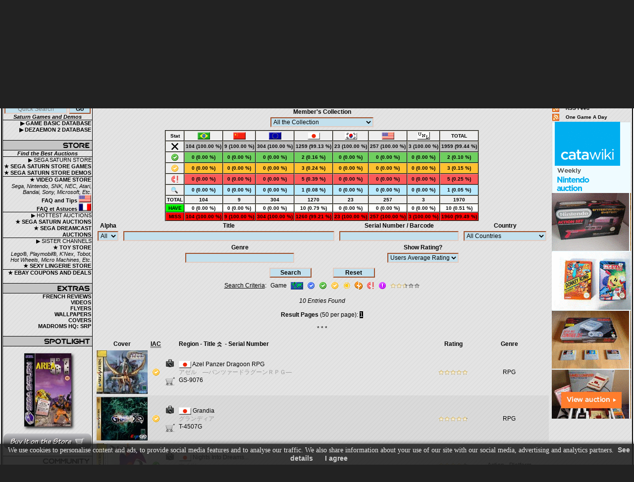

--- FILE ---
content_type: text/html; charset=UTF-8
request_url: https://www.satakore.com/sega-saturn-complete-game-collection-of-adosmond,,768,,1,,0,,1.html
body_size: 8550
content:
<!DOCTYPE html>
<html xmlns="http://www.w3.org/1999/xhtml" xml:lang="en" lang="en">
<head>
<meta charset="utf-8">
<meta name="viewport" content="width=device-width, initial-scale=1.0">
<title>List of Sega Saturn Games | Search | adosmond's Collection - All the Collection | Satakore.com</title>
<meta name="Revisit-after" content="7 days">
<meta name="description" content="List of Sega Saturn Games | Search | adosmond's Collection - All the Collection | Satakore.com | Database of every games and demos available for Sega Saturn | Manage your collection">
<meta name="keywords" content="saturn, sega saturn, sega, satakore, database, game, games, demo, demos, complete, list, video games, video game, videogame, videogames, video, videos, review, reviews, screenshot, screenshots, picture, pictures">
<meta name="robots" content="noindex, follow">
<link rel="canonical" href="https://www.satakore.com/sega-saturn-complete-game-collection-of-adosmond,,768,,1,,0,,1.html">
<link href="/css/css_global_0,,0,,20251109.css" rel="stylesheet" type="text/css">
<link rel="shortcut icon" type="image/x-icon" href="/favicon.ico">
<link rel="icon" type="image/gif" href="/favicon_animated.gif">
<script src="/js/jquery-4.0.0-rc.1.min.js" defer></script>
<script src="/js/jqp,,20251109.js" defer></script>
<script src="/js/js,,20251109.js" defer></script>
<script>(function(w,d,s,l,i){w[l]=w[l]||[];w[l].push({'gtm.start':new Date().getTime(),event:'gtm.js'});var f=d.getElementsByTagName(s)[0],j=d.createElement(s),dl=l!='dataLayer'?'&l='+l:'';j.async=true;j.src='https://www.googletagmanager.com/gtm.js?id='+i+dl;f.parentNode.insertBefore(j,f);})(window,document,'script','dataLayer','GTM-PGVV766C');</script>
<script type="application/ld+json">{"@context":"http://schema.org","@type":"Organization","legalName":"Satakore.com","url":"https://www.satakore.com","logo":"https://www.satakore.com/images/satakore_logo.png"}</script>
<script type="application/ld+json">{"@context":"http://schema.org","@type":"WebSite","name":"Satakore.com","alternateName":"Sega Saturn Collection","url":"https://www.satakore.com"}</script>
<script>
function resetform() {
document.sat_search.firstchar.value = "";
document.sat_search.titlesearch.value = "";
document.sat_search.snsearch.value = "";
document.sat_search.genresearch.value = "";
document.sat_search.countrysearch.value = "";
document.sat_search.showrating.value = "1";
document.sat_search.completionsearch.value = "-10";
}
</script>
</head>
<body>
<div id="wrapper" class="text">
<div id="border">
<div id="header-container-for-flexbox-main">
<div id="header-container-for-flexbox-1">
<div id="flexbox-header1-container">
<div id="flexbox-header1-left">
<div id="flexbox-header1-left-container"><a class="notip header-left-link-span" href="/" title="Sega Saturn" aria-label="Satakore.com Main Page"><span></span></a></div>
</div>
<div id ="flexbox-header1-right"></div>
</div>
</div>
<div id="header-container-for-flexbox-2">
<div id="flexbox-header2-container">
<div id="flexbox-header2-left">
<div class="header-burger">
<div class="burger-wrapper"><div class="burger-left burger-burgercross">
<input id="input-burger-left" type="checkbox" autocomplete="off" aria-label="Toggle Left Menu"><label class="toggle-burger" for="input-burger-left"><span class="burger-check"></span></label>
</div></div>
</div>
</div>
<div id ="flexbox-header2-right">
<div class="header-burger">
<div class="burger-wrapper"><div class="burger-left burger-burgercross">
<input id="input-burger-right" type="checkbox" autocomplete="off" aria-label="Toggle Right Menu"><label class="toggle-burger" for="input-burger-right"><span class="burger-check"></span></label>
</div></div>
</div>
</div>
</div>
</div>
</div>
<noscript><div class="bold text_center">--&gt; You must enable Javascript in your browser to better experience Satakore.com &lt;--</div></noscript>
<div class="main-layout">
<div class="maintable-col1">
<div class="maintable-col1-div">
<table class="borderspacing0px tablepad0px width100" id="left">
<tr>
<td style="border:0px; text-align:center;">
<table class="table_left borderspacing0px tablepad0px width100">
<tr>
<td class="table_left_title2 sprites sp_nav1-engines"></td>
</tr>
<tr>
<td class="table_left_text">&#9654;&nbsp;SEGA SATURN DATABASES</td>
</tr>
<tr class="left_action trtdclick">
<td class="table_left_text"><a class="clicklink" href="/sega-saturn-complete-game,,1,,0,,1.html">&#9733;&nbsp;SEGA SATURN GAMES</a></td>
</tr>
<tr class="left_action trtdclick">
<td class="table_left_text"><a class="clicklink" href="/sega-saturn-complete-demo,,1,,0,,1.html">&#9733;&nbsp;SEGA SATURN DEMOS</a></td>
</tr>
<tr class="left_action trtdclick">
<td class="table_left_text"><a class="clicklink" href="/list-of-sega-saturn-consoles.php">&#9733;&nbsp;SEGA SATURN CONSOLES</a></td>
</tr>
<tr class="left_action trtdclick">
<td class="table_left_text"><a class="clicklink" href="/special-search.php">&#9733;&nbsp;SATURN SPECIAL SEARCH</a></td>
</tr>
<tr class="hidden-xs-d">
<td class="table_left_search">
<form id="QuickSearch" class="removeempty" method="get" action="/saturndb.php">
<input class="inputtxtleftsearch j_focus j_QS" name="quicksearch" value="" placeholder="**Quick Search**" style="width:67%;">
<input class="inputbuttonleftsearch" name="send" value="Go" style="width:25%;" type="submit"><br>
</form><span class="bold italic">Saturn Games and Demos</span></td>
</tr>
<tr class="left_action trtdclick">
<td class="table_left_text"><a class="clicklink" href="/sega-saturn-complete-game-basic,,1,,1.html">&#9654;&nbsp;GAME BASIC DATABASE</a></td>
</tr>
<tr class="left_action trtdclick">
<td class="table_left_text"><a class="clicklink" href="/sega-saturn-complete-dezaemon2,,1,,1.html">&#9654;&nbsp;DEZAEMON 2 DATABASE</a></td>
</tr>
<tr>
<td>&nbsp;</td>
</tr>
<tr>
<td class="table_left_title2 sprites sp_nav2-store"></td>
</tr>
<tr>
<td class="table_left_search"><span class="bold italic">Find the Best Auctions</span></td>
</tr>
<tr>
<td class="table_left_text">&#9654;&nbsp;SEGA SATURN STORE</td>
</tr>
<tr class="left_action trtdclick">
<td class="table_left_text"><a class="clicklink notip" href="/sega-saturn-store-complete-game,,1,,1.html" title="Sega Saturn Store - Sega Saturn Games for Sale">&#9733;&nbsp;SEGA SATURN STORE GAMES</a></td>
</tr>
<tr class="left_action trtdclick">
<td class="table_left_text"><a class="clicklink notip" href="/sega-saturn-store-complete-demo,,1,,1.html" title="Sega Saturn Store - Sega Saturn Demos for Sale">&#9733;&nbsp;SEGA SATURN STORE DEMOS</a></td>
</tr>
<tr class="left_action trtdclick table_left_store">
<td class="table_left_text"><a class="clicklink notip" href="/buy-video-games-on-the-store,,0,,video-game-store.html" title="Video Game Store - Video Games for Sale">&#9733;&nbsp;VIDEO GAME STORE</a><br><i>Sega, Nintendo, SNK, NEC, Atari, Bandai, Sony, Microsoft, Etc.</i></td>
</tr>
<tr class="left_action trtdclick">
<td class="table_left_text"><a class="clicklink notip" href="/video-game-store-faq-US.php" title="Video Game Store - FAQ and Tips US">FAQ and Tips <span class="sprites sp_flag-us tip" title="Video Game Store - FAQ and Tips US"></span></a></td>
</tr>
<tr class="left_action trtdclick">
<td class="table_left_text"><a class="clicklink notip" href="/video-game-store-faq-FR.php" title="Video Game Store - FAQ et Astuces FR">FAQ et Astuces <span class="sprites sp_flag-fr tip" title="Video Game Store - FAQ et Astuces FR"></span></a></td>
</tr>
<tr>
<td class="table_left_text table_left_store">&#9654;&nbsp;HOTTEST AUCTIONS</td>
</tr>
<tr class="left_action trtdclick">
<td class="table_left_text"><a class="clicklink notip" href="/sega-saturn-auctions.php" title="Sega Saturn Auctions">&#9733;&nbsp;SEGA SATURN AUCTIONS</a></td>
</tr>
<tr class="left_action trtdclick">
<td class="table_left_text"><a class="clicklink notip" href="/sega-dreamcast-auctions.php" title="Sega Dreamcast Auctions">&#9733;&nbsp;SEGA DREAMCAST AUCTIONS</a></td>
</tr>
<tr>
<td class="table_left_text table_left_store">&#9654;&nbsp;SISTER CHANNELS</td>
</tr>
<tr class="left_action trtdclick">
<td class="table_left_text"><a class="clicklink notip" href="/buy-toys-on-the-store,,0,,toy-store.html" title="Toy Store - Toys for Sale">&#9733;&nbsp;TOY STORE</a><br><i>Lego&reg;, Playmobil&reg;, K'Nex, Tobot, Hot Wheels, Micro Machines, Etc.</i></td>
</tr>
<tr class="left_action trtdclick">
<td class="table_left_text"><a class="clicklink notip" href="/buy-lingerie-on-the-store,,0,,lingerie-store.html" title="Sexy Lingerie Store">&#9733;&nbsp;SEXY LINGERIE STORE</a></td>
</tr>
<tr class="left_action trtdclick table_left_store">
<td class="table_left_text"><a class="clicklink notip" href="/ebay-coupons-and-deals.php" title="eBay coupons and deals">&#9733;&nbsp;EBAY COUPONS AND DEALS</a></td>
</tr>
<tr>
<td>&nbsp;</td>
</tr>
<tr>
<td class="table_left_title2 sprites sp_nav3-extra"></td>
</tr>
<tr class="left_action trtdclick">
<td class="table_left_text"><a class="clicklink" href="/reviews.php">FRENCH REVIEWS</a></td>
</tr>
<tr class="left_action trtdclick hidden-xs-d">
<td class="table_left_text"><a class="clicklink" href="/videos.php">VIDEOS</a></td>
</tr>
<tr class="left_action trtdclick hidden-xs-d">
<td class="table_left_text"><a class="clicklink" href="/flyers.php">FLYERS</a></td>
</tr>
<tr class="left_action trtdclick hidden-xs-d">
<td class="table_left_text"><a class="clicklink" href="/wallpapers.php">WALLPAPERS</a></td>
</tr>
<tr class="left_action trtdclick hidden-xs-d">
<td class="table_left_text"><a class="clicklink" href="https://covers.satakore.com" rel="nofollow noopener" target="_blank">COVERS</a></td>
</tr>
<tr class="left_action trtdclick hidden-xs-d">
<td class="table_left_text"><a class="clicklink" href="https://madroms.satakore.com" rel="nofollow noopener" target="_blank">MADROMS HQ: SRP</a></td>
</tr>
<tr class="hidden-xs-d">
<td>&nbsp;</td>
</tr>
<tr class="hidden-xs-d">
<td class="table_left_title2 sprites sp_nav4-spotlight"></td>
</tr>
<tr class="hidden-xs-d">
<td style="max-width:180px; overflow:hidden;"><br>
<div class="a_img_div"><a href="/sega-saturn-game,,T-25408H-50,,Area-51-EUR.html"><picture><img class="border0 bshad1" src="/satengine/covers/T-25408H-50,,Sega-Saturn-Cover-Area-51-EUR.jpg" loading="lazy" width="95" height="148" alt="Sega Saturn Game - Area 51 (Europe) [T-25408H-50]" title="Area 51 (Europe) [T-25408H-50]"></picture></a></div>
<br><div><a href="/sega-saturn-store-game,,T-25408H-50,,Area-51-EUR.html" class="preload"><span class="sprites display_block_center sp_buy-it tip" title="Buy Area 51 (Europe) on the store"></span></a></div>
</td>
</tr>
<tr class="hidden-xs-d">
<td>&nbsp;</td>
</tr>
<tr class="hidden-xs-d">
<td class="table_left_title2 sprites sp_nav5-community"></td>
</tr>
<tr class="left_action trtdclick hidden-xs-d">
<td class="table_left_text"><a class="clicklink" href="/staff.php">STAFF</a></td>
</tr>
<tr class="left_action trtdclick hidden-xs-d">
<td class="table_left_text"><a class="clicklink" href="/contribute.php">WANT&nbsp;TO&nbsp;HELP&nbsp;US?</a></td>
</tr>
<tr class="left_action trtdclick hidden-xs-d">
<td class="table_left_text"><a class="clicklink" href="/contributors.php">CONTRIBUTORS</a></td>
</tr>
<tr class="hidden-xs-d">
<td>&nbsp;</td>
</tr>
<tr class="hidden-xs-d">
<td class="table_left_title2 sprites sp_nav6-partners"></td>
</tr>
<tr class="hidden-xs-d">
<td class="text">
<br>
<div class="a_img_div"><a href="https://www.guardiana.net" rel="nofollow noopener" target="_blank"><img  class="border0" src="/images/partner/guardiana.gif" loading="lazy" decoding="async" alt="Guardiana" title="Guardiana" width="88" height="31"></a></div>
<div class="a_img_div"><a href="http://www.segakore.fr" rel="nofollow noopener" target="_blank"><img class="border0" src="/images/partner/segakore.gif" loading="lazy" decoding="async" alt="Segakore" title="Segakore" width="88" height="31"></a></div>
<div class="a_img_div"><a href="https://www.segasaturno.com" rel="nofollow noopener" target="_blank"><img class="border0" src="/images/partner/segasaturno.gif" loading="lazy" decoding="async" alt="Segasaturno" title="Segasaturno" width="88" height="31"></a></div>
<div class="a_img_div"><a href="https://www.shmup.com" rel="nofollow noopener" target="_blank"><img class="border0" src="/images/partner/shmup.gif" loading="lazy" decoding="async" alt="Shmup" title="Shmup" width="88" height="33"></a></div>
<div class="a_img_div"><a href="https://www.sega-saturn.net" rel="nofollow noopener" target="_blank"><img class="border0" src="/images/partner/sega-saturn-net.gif" loading="lazy" decoding="async" alt="Sega-saturn.net" title="Sega-saturn.net" width="88" height="31"></a></div>
<div class="a_img_div"><a href="https://www.segasaturn.co.uk/" rel="nofollow noopener" target="_blank"><img class="border0" src="/images/partner/sega-saturn-uk.png" loading="lazy" decoding="async" alt="Sega Saturn UK" title="Sega Saturn UK" width="88" height="31"></a></div>
<a class="a-hover-effect2" href="https://forum.segakore.fr/" rel="nofollow noopener" target="_blank">SGB Forums </a>
<br>
<a class="a-hover-effect2" href="https://www.sega-mag.com/" rel="nofollow noopener" target="_blank">SEGA-Mag </a>
<br>
<a class="a-hover-effect2" href="http://www.megaoldies.net" rel="nofollow noopener" target="_blank">Megaoldies </a>
<br>
<a class="a-hover-effect2" href="https://www.sega-legacy.fr" rel="nofollow noopener" target="_blank">SEGA-Legacy </a>
<br>
<a class="a-hover-effect2" href="https://segaxtreme.net" rel="nofollow noopener" target="_blank">SegaXtreme </a>
</td>
</tr>
<tr class="hidden-xs-d">
<td class="table_left text">
<br><span class="bold">Our banner: </span>
<br>
<div class="a_img_div"><a href="/" target="_blank"><img class="border0 bshad1" src="/images/partner/satakore.gif" loading="lazy" decoding="async" alt="Satakore.com - The Ultimate Sega Saturn source" title="Satakore.com - The Ultimate Sega Saturn Source" width="88" height="31"></a></div>
<br>
</td>
</tr>
</table>
</td>
</tr>
<tr class="hidden-xs-d">
<td class="text_center border0">
<br>
<div class="sp_div"><a rel="license" href="//creativecommons.org/licenses/by-nc-sa/4.0/" target="_blank" class="sprites sp_creative-commons tip" title="Creative Commons License - Check the Privacy Policy and Terms &amp; Conditions"></a></div>
</td>
</tr>
</table>
</div>
</div>
<div class="maintable-col3">
<div class="maintable-col3-div">
<table class="table_left borderspacing0px tablepad2px width100" id="right">
<tr>
<td class="table_left textlogin text_mystkr table_right_mystkr"><span class="text_mystkr1">My</span><span class="text_mystkr2">Satakore.</span><span class="text_mystkr3">com</span></td>
</tr>
<tr>
<td class="table_left">
<table class="border0 tablepad0px borderspacing0px width100">
<tr class="MSTKR_right_action trtdclick">
<td style="width:100%;"><a class="clicklink" href="/satakore-com-members-stats,,1,,1.html">Members List<br>and<br>Collection<br>Statistics</a></td>
<td style="width:20px;"><span class="sprites sp_btn-memberslist"></span><br><br><span class="sprites sp_btn-membersstats"></span></td>
</tr>
</table>
</td>
</tr>
</table>
</div>
<table class="tablepad2px borderspacing0px width100 right_rss hidden-s-d">
<tr>
<td><a href="/rss.xml"><img src="/images/rss_animated.gif" loading="lazy" decoding="async" alt="Sega Saturn RSS Feed" title="" width="14" height="14" class="border0 display_block"></a></td>
<td><a class="a-hover-effect2" href="/rss.xml"> RSS&nbsp;Feed</a></td>
</tr>
<tr>
<td><a href="/one_game_a_day_rss.xml"><img src="/images/rss_animated.gif" loading="lazy" decoding="async" alt="Sega Saturn RSS Feed" title="" width="14" height="14" class="border0 display_block"></a></td>
<td><a class="a-hover-effect2" href="/one_game_a_day_rss.xml"> One&nbsp;Game&nbsp;A&nbsp;Day</a></td>
</tr>
</table>
<div class="ads-right hidden-s-d">
<!-- BEGIN CATAWIKI AFFILIATE NETWORK -->
<a href="https://prf.hn/click/camref:1100l3QDE/pubref:EN_NIN/destination:https%3A%2F%2Fwww.catawiki.com%2Fc%2F369-nintendo-computer-video-games" target="_blank" rel="nofollow noopener">
<img src="/images/catawiki_nintendo_160x600_en.png" loading="lazy" decoding="async" class="border0" width="160" height="600" alt="Nintendo Auctions 160x600">
</a>
<!-- END CATAWIKI AFFILIATE NETWORK -->
<script async src="//pagead2.googlesyndication.com/pagead/js/adsbygoogle.js"></script>
<ins class="adsbygoogle" style="display:inline-block;width:160px;height:600px" data-ad-client="ca-pub-4098631276025428" data-ad-slot="5769588916"></ins>
<script>(adsbygoogle = window.adsbygoogle || []).push({});</script>
<br>
<ins class="adsbygoogle" style="display:inline-block;width:160px;height:600px" data-ad-client="ca-pub-4098631276025428" data-ad-slot="4854543776"></ins>
<script>(adsbygoogle = window.adsbygoogle || []).push({});</script>
<br>
</div>
</div>
<div class="maintable-col2">
<h1 class="titleindiv">List of Sega Saturn Games - adosmond's Collection</h1><div id="satengine" class="text">
<br>
<div class="text_center title tshad1">GAMES and TOOLS - <span class="underline">adosmond's Collection</span> - All the Collection</div>
<hr class="width80">
<div class="text_center"><span class="text_14px underline">adosmond's Collection</span></div>
<div class="text_center"><a class="a-hover-effect2" href="sega-saturn-complete-game-collection-of-adosmond,,768,,1,,0,,0.html">Reset the Sega Saturn Game List</a> - <a class="a-hover-effect2" href="sega-saturn-complete-demo-collection-of-adosmond,,768,,1,,0,,0.html">Reset the Sega Saturn Demo List</a></div>
<br>
<form method="get" class="removeempty scrollto" name="sat_search" id="saturndb_form" action="saturndb.php">
<div class="saturndb-form-flexbox">
<div class="saturndb-form-container fgrow0"><div class="f-label"><label for="s-completion">Member's Collection</label></div><div class="f-select"><select id="s-completion" class="selectlist" name="completionsearch">
<option value="-20">All the Database</option>
<option value="-10" selected="selected">All the Collection</option>
<option value="-1">All Missing (inc. Looking For)</option>
<option value="0">Missing</option>
<option value="10">New - Sealed</option>
<option value="20">Complete - Mint</option>
<option value="30">Complete - Good Condition</option>
<option value="40">Complete - Sunfaded</option>
<option value="50">Complete -  Cracked, Broken, Torn</option>
<option value="60">Incomplete</option>
<option value="70">To Be Replaced</option>
<option value="90">Looking For</option>
</select></div></div>
</div>
<div class="hidden-xxs-d"><div class="saturndb-form-flexbox">
<div class="saturndb-form-container fgrow0">
<table class="tablestat2 borderspacing0px text_10px"><thead>
<tr><th>Stat</th><th><div class="sp_div"><span class="sprites sp_flag-br tip mobiletip" title="Brazil"></span></div></th><th><div class="sp_div"><span class="sprites sp_flag-cn tip mobiletip" title="Asia"></span></div></th><th><div class="sp_div"><span class="sprites sp_flag-eu tip mobiletip" title="Europe (All)"></span></div></th><th><div class="sp_div"><span class="sprites sp_flag-jp tip mobiletip" title="Japan"></span></div></th><th><div class="sp_div"><span class="sprites sp_flag-kr tip mobiletip" title="South Korea"></span></div></th><th><div class="sp_div"><span class="sprites sp_flag-us tip mobiletip" title="United States"></span></div></th><th><div class="sp_div"><span class="sprites sp_flag-un tip mobiletip" title="Unlicensed"></span></div></th><th>TOTAL</th></tr></thead>
<tbody>
<tr style="background-color:#c0c0c0;" ><td class="tablestat2a"><div class="sp_div"><span class="sprites sp_btn-userscollection-0 tip mobiletip" title="Missing"></span></div></td><td class="tablestat2a_hover trtdclick">104 (100.00&nbsp;%)</td><td class="tablestat2a_hover trtdclick">9 (100.00&nbsp;%)</td><td class="tablestat2a_hover trtdclick">304 (100.00&nbsp;%)</td><td class="tablestat2a_hover trtdclick">1259 (99.13&nbsp;%)</td><td class="tablestat2a_hover trtdclick">23 (100.00&nbsp;%)</td><td class="tablestat2a_hover trtdclick">257 (100.00&nbsp;%)</td><td class="tablestat2a_hover trtdclick">3 (100.00&nbsp;%)</td><td class="tablestat2a_hover trtdclick"><b>1959</b> (99.44&nbsp;%)</td></tr>
<tr style="background-color:#6fcf5f;" ><td class="tablestat2a"><div class="sp_div"><span class="sprites sp_btn-userscollection-20 tip mobiletip" title="Complete - Mint"></span></div></td><td class="tablestat2a_hover trtdclick">0 (0.00&nbsp;%)</td><td class="tablestat2a_hover trtdclick">0 (0.00&nbsp;%)</td><td class="tablestat2a_hover trtdclick">0 (0.00&nbsp;%)</td><td class="tablestat2a_hover trtdclick">2 (0.16&nbsp;%)</td><td class="tablestat2a_hover trtdclick">0 (0.00&nbsp;%)</td><td class="tablestat2a_hover trtdclick">0 (0.00&nbsp;%)</td><td class="tablestat2a_hover trtdclick">0 (0.00&nbsp;%)</td><td class="tablestat2a_hover trtdclick"><b>2</b> (0.10&nbsp;%)</td></tr>
<tr style="background-color:#ffc130;" ><td class="tablestat2a"><div class="sp_div"><span class="sprites sp_btn-userscollection-30 tip mobiletip" title="Complete - Good Condition"></span></div></td><td class="tablestat2a_hover trtdclick">0 (0.00&nbsp;%)</td><td class="tablestat2a_hover trtdclick">0 (0.00&nbsp;%)</td><td class="tablestat2a_hover trtdclick">0 (0.00&nbsp;%)</td><td class="tablestat2a_hover trtdclick">3 (0.24&nbsp;%)</td><td class="tablestat2a_hover trtdclick">0 (0.00&nbsp;%)</td><td class="tablestat2a_hover trtdclick">0 (0.00&nbsp;%)</td><td class="tablestat2a_hover trtdclick">0 (0.00&nbsp;%)</td><td class="tablestat2a_hover trtdclick"><b>3</b> (0.15&nbsp;%)</td></tr>
<tr style="background-color:#fb5a5a;" ><td class="tablestat2a"><div class="sp_div"><span class="sprites sp_btn-userscollection-60 tip mobiletip" title="Incomplete"></span></div></td><td class="tablestat2a_hover trtdclick">0 (0.00&nbsp;%)</td><td class="tablestat2a_hover trtdclick">0 (0.00&nbsp;%)</td><td class="tablestat2a_hover trtdclick">0 (0.00&nbsp;%)</td><td class="tablestat2a_hover trtdclick">5 (0.39&nbsp;%)</td><td class="tablestat2a_hover trtdclick">0 (0.00&nbsp;%)</td><td class="tablestat2a_hover trtdclick">0 (0.00&nbsp;%)</td><td class="tablestat2a_hover trtdclick">0 (0.00&nbsp;%)</td><td class="tablestat2a_hover trtdclick"><b>5</b> (0.25&nbsp;%)</td></tr>
<tr style="background-color:#bbeafe;" ><td class="tablestat2a"><div class="sp_div"><span class="sprites sp_btn-userscollection-90 tip mobiletip" title="Looking For"></span></div></td><td class="tablestat2a_hover trtdclick">0 (0.00&nbsp;%)</td><td class="tablestat2a_hover trtdclick">0 (0.00&nbsp;%)</td><td class="tablestat2a_hover trtdclick">0 (0.00&nbsp;%)</td><td class="tablestat2a_hover trtdclick">1 (0.08&nbsp;%)</td><td class="tablestat2a_hover trtdclick">0 (0.00&nbsp;%)</td><td class="tablestat2a_hover trtdclick">0 (0.00&nbsp;%)</td><td class="tablestat2a_hover trtdclick">0 (0.00&nbsp;%)</td><td class="tablestat2a_hover trtdclick"><b>1</b> (0.05&nbsp;%)</td></tr>
<tr><th>TOTAL</th><th class="tablestat2a_hover trtdclick">104</th><th class="tablestat2a_hover trtdclick">9</th><th class="tablestat2a_hover trtdclick">304</th><th class="tablestat2a_hover trtdclick">1270</th><th class="tablestat2a_hover trtdclick">23</th><th class="tablestat2a_hover trtdclick">257</th><th class="tablestat2a_hover trtdclick">3</th><th class="tablestat2a_hover trtdclick">1970</th></tr>
</tbody><tfoot><tr style="background-color:rgb(0,255,0);"><th>HAVE</th><td style="background-color:rgb(255,255,255);" class="tablestat2a_hover trtdclick">0 (0.00&nbsp;%)</td><td style="background-color:rgb(255,255,255);" class="tablestat2a_hover trtdclick">0 (0.00&nbsp;%)</td><td style="background-color:rgb(255,255,255);" class="tablestat2a_hover trtdclick">0 (0.00&nbsp;%)</td><td style="background-color:rgb(253,255,253);" class="tablestat2a_hover trtdclick">10 (0.79&nbsp;%)</td><td style="background-color:rgb(255,255,255);" class="tablestat2a_hover trtdclick">0 (0.00&nbsp;%)</td><td style="background-color:rgb(255,255,255);" class="tablestat2a_hover trtdclick">0 (0.00&nbsp;%)</td><td style="background-color:rgb(255,255,255);" class="tablestat2a_hover trtdclick">0 (0.00&nbsp;%)</td><td style="background-color:rgb(254,255,254);" class="tablestat2a_hover trtdclick">10 (0.51&nbsp;%)</td></tr>
<tr style="background-color:rgb(255,0,0);"><th>MISS</th><td style="background-color:rgb(255,0,0);" class="tablestat2a_hover trtdclick">104 (100.00&nbsp;%)</td><td style="background-color:rgb(255,0,0);" class="tablestat2a_hover trtdclick">9 (100.00&nbsp;%)</td><td style="background-color:rgb(255,0,0);" class="tablestat2a_hover trtdclick">304 (100.00&nbsp;%)</td><td style="background-color:rgb(255,2,2);" class="tablestat2a_hover trtdclick">1260 (99.21&nbsp;%)</td><td style="background-color:rgb(255,0,0);" class="tablestat2a_hover trtdclick">23 (100.00&nbsp;%)</td><td style="background-color:rgb(255,0,0);" class="tablestat2a_hover trtdclick">257 (100.00&nbsp;%)</td><td style="background-color:rgb(255,0,0);" class="tablestat2a_hover trtdclick">3 (100.00&nbsp;%)</td><td style="background-color:rgb(255,1,1);" class="tablestat2a_hover trtdclick">1960 (99.49&nbsp;%)</td></tr>
</tfoot>
</table>
</div>
</div>
</div>
<input type="hidden" name="type" value="G">
<input type="hidden" name="memberid" value="768">
<input type="hidden" name="page" value="1">
<div class="saturndb-form-flexbox">
<div class="hidden-xxxs-d"><div class="saturndb-form-container fgrow0"><div class="f-label"><label for="s-alpha">Alpha</label></div><div class="f-select"><select id="s-alpha" class="selectlist" name="firstchar">
<option value="" selected="selected">All</option>
<option value="Num">0-9</option>
<option value="A">A</option>
<option value="B">B</option>
<option value="C">C</option>
<option value="D">D</option>
<option value="E">E</option>
<option value="F">F</option>
<option value="G">G</option>
<option value="H">H</option>
<option value="I">I</option>
<option value="J">J</option>
<option value="K">K</option>
<option value="L">L</option>
<option value="M">M</option>
<option value="N">N</option>
<option value="O">O</option>
<option value="P">P</option>
<option value="Q">Q</option>
<option value="R">R</option>
<option value="S">S</option>
<option value="T">T</option>
<option value="U">U</option>
<option value="V">V</option>
<option value="W">W</option>
<option value="X">X</option>
<option value="Y">Y</option>
<option value="Z">Z</option>
</select></div></div></div>
<div class="saturndb-form-container fgrow10"><div class="f-label"><label for="i-title">Title</label></div><div class="f-inputtxt"><input id="i-title" class="inputtxt" name="titlesearch" value=""></div></div>
<div class="saturndb-form-container fgrow1"><div class="f-label"><label for="i-code">Serial Number / Barcode</label></div><div class="f-inputtxt"><input id="i-code" class="inputtxt" name="snsearch" value=""></div></div>
<div class="saturndb-form-container fgrow0"><div class="f-label"><label for="s-country">Country</label></div><div class="f-select"><select id="s-country" class="selectlist" name="countrysearch">
<option value="" selected="selected">All Countries</option>
<option value="BRA">Brazil</option>
<option value="CHI">Asia / Hong Kong / Taiwan</option>
<option value="EUR">Europe (All)</option>
<option value="FR">Europe France</option>
<option value="GER">Europe Germany</option>
<option value="ITA">Europe Italy</option>
<option value="POR">Europe Portugal</option>
<option value="SPA">Europe Spain</option>
<option value="ENG">Europe UK</option>
<option value="JPN">Japan</option>
<option value="KOR">South Korea</option>
<option value="USA">United States</option>
<option value="UNL">Unlicensed</option>
</select></div></div>
<div class="hidden-xxs-d"><div class="saturndb-form-container fgrow1"><div class="f-label"><label for="i-genre">Genre</label></div><div class="f-inputtxt"><input id="i-genre" class="inputtxt" name="genresearch" value=""></div></div></div>
<div class="hidden-xxs-d"><div class="saturndb-form-container fgrow1"><div class="f-label"><label for="s-showrating">Show Rating?</label></div><div class="f-select"><select id="s-showrating" class="selectlist" name="showrating">
<option value="0">No</option>
<option value="1" selected="selected">Users Average Rating</option>
<option value="2">adosmond's Rating</option>
</select></div></div></div>
</div>
<div class="saturndb-form-flexbox">
<div class="saturndb-form-container saturndb-form-button"><input type="submit" class="inputbutton" name="send" value="Search">
<input type="button" class="inputbutton" name="button" value="Reset" onclick="resetform()"></div>
</div>
<div class="saturndb-form-searchcriteria">
<div><span class="underline">Search Criteria</span>:</div><div>Game</div><div class="sp_div"><span class="sprites sp_flag-world tip mobiletip" title="All Countries"></span></div><div class="sp_div"><span class="sprites sp_btn-userscollection-10 tip mobiletip" title="New - Sealed"></span></div><div class="sp_div"><span class="sprites sp_btn-userscollection-20 tip mobiletip" title="Complete - Mint"></span></div><div class="sp_div"><span class="sprites sp_btn-userscollection-30 tip mobiletip" title="Complete - Good Condition"></span></div><div class="sp_div"><span class="sprites sp_btn-userscollection-40 tip mobiletip" title="Complete - Sunfaded"></span></div><div class="sp_div"><span class="sprites sp_btn-userscollection-50 tip mobiletip" title="Complete -  Cracked, Broken, Torn"></span></div><div class="sp_div"><span class="sprites sp_btn-userscollection-60 tip mobiletip" title="Incomplete"></span></div><div class="sp_div"><span class="sprites sp_btn-userscollection-70 tip mobiletip" title="To Be Replaced"></span></div><div class="sp_div"><span class="star-rating-black star-rating-5 tip mobiletip hidden-xxs-d" title="Users Average Rating"><span style="width:50%" class="star-rating-yellow"></span></span></div></div>
</form>
<br>
<div class="text_center italic"> 10 Entries Found</div>
<br>
<div class="text_center"><span class="bold">Result Pages</span> (50 per page): <span class="resultpages">1</span></div>
<br><div class="text_center">* * *</div>
<br>
<table class="borderspacing0px table_search width100">
<thead><tr>
<th class="width1 thcenter hidden-xxxs-d">Cover</th>
<th class="width1 thcenter"><abbr class="mobiletip" title="In adosmond's Collection">IAC</abbr></th>
<th class="width1 thcenter">&nbsp;</th>
<th class="thleft">Region - Title<span class="sprites sp_icon-arrow-up tip mobiletip" title="Current Order: Ascending"></span> - Serial Number</th>
<th class="width1 thcenter hidden-xxs-d">Rating</th>
<th class="thcenter hidden-xxs-d">Genre</th>
</tr></thead>
<tbody class="tr_hover">
<tr class="trtdclick">
<td class="tdcenter v-align-top hidden-xxxs-d"><a class="clicklink" href="sega-saturn-game,,GS-9076,,Azel-Panzer-Dragoon-RPG-JPN.html"><picture><source media="(max-width: 519px)" srcset="[data-uri]"><source srcset="/satengine/covers/GS-9076,,Sega-Saturn-Cover-Azel-Panzer-Dragoon-RPG-JPN.webp" type="image/webp"><img class="border0 display_block_center" src="/satengine/covers/GS-9076,,Sega-Saturn-Cover-Azel-Panzer-Dragoon-RPG-JPN.jpg" width="103" height="88" alt="Sega Saturn Game - Azel Panzer Dragoon RPG JPN [GS-9076]"></picture>
</a></td>
<td class="tdcenter"><div class="tablesearch-icon-flexbox">
<div class="icon-16px sp_div"><span class="sprites sp_btn-userscollection-30 tiptipleft" title="Complete - Good Condition"></span></div>
</div></td>
<td class="tdcenter"><div class="tablesearch-icon-flexbox"><div class="icon-16px hidden-xxs-d"><div class="sp_div"><span class="sprites sp_btn-showpicture tiptipleft showpicture_ND" title="Show Picture" data-imgsrc="/satengine/photos/photosmodif/G/GS-9076_1,,Sega-Saturn-Photo-1-Azel-Panzer-Dragoon-RPG-JPN.jpg"></span></div></div>
<div class="icon-24px sp_div"><a class="preload" href="sega-saturn-store-game,,GS-9076,,Azel-Panzer-Dragoon-RPG-JPN.html"><span class="sprites sp_shopping-cart tiptipleft gamepage" title="Sega Saturn Store - Buy Azel Panzer Dragoon RPG (Japan)"></span>
</a></div>
</div></td>
<td class="tdleft"><span class="sprites sp_flag-jp v-align-top tip showpicturecountry" title="Japan"></span> <a href="sega-saturn-game,,GS-9076,,Azel-Panzer-Dragoon-RPG-JPN.html"><span class="showpicturetitle">Azel Panzer Dragoon RPG</span><br><span class="jpntitle">アゼル　―パンツァードラグーンＲＰＧ―</span><br>GS-9076
</a></td>
<td class="tdcenter hidden-xxs-d"><div class="sp_div"><span class="star-rating-black star-rating-5 v-align-top tiptipleft" title="9.8182 / 10 (11 Ratings) - Perfect"><span style="width:98%" class="star-rating-yellow"></span></span></div></td>
<td class="tdcenter hidden-xxs-d">RPG</td>
</tr>
<tr class="trtdclick">
<td class="tdcenter v-align-top hidden-xxxs-d"><a class="clicklink" href="sega-saturn-game,,T-4507G,,Grandia-JPN.html"><picture><source media="(max-width: 519px)" srcset="[data-uri]"><source srcset="/satengine/covers/T-4507G,,Sega-Saturn-Cover-Grandia-JPN.webp" type="image/webp"><img class="border0 display_block_center" src="/satengine/covers/T-4507G,,Sega-Saturn-Cover-Grandia-JPN.jpg" width="103" height="88" alt="Sega Saturn Game - Grandia JPN [T-4507G]"></picture>
</a></td>
<td class="tdcenter"><div class="tablesearch-icon-flexbox">
<div class="icon-16px sp_div"><span class="sprites sp_btn-userscollection-30 tiptipleft" title="Complete - Good Condition"></span></div>
</div></td>
<td class="tdcenter"><div class="tablesearch-icon-flexbox"><div class="icon-16px hidden-xxs-d"><div class="sp_div"><span class="sprites sp_btn-showpicture tiptipleft showpicture_ND" title="Show Picture" data-imgsrc="/satengine/photos/photosmodif/T/T-4507G_1,,Sega-Saturn-Photo-1-Grandia-JPN.jpg"></span></div></div>
<div class="icon-24px sp_div"><a class="preload" href="sega-saturn-store-game,,T-4507G,,Grandia-JPN.html"><span class="sprites sp_shopping-cart tiptipleft gamepage" title="Sega Saturn Store - Buy Grandia (Japan)"></span>
</a></div>
</div></td>
<td class="tdleft"><span class="sprites sp_flag-jp v-align-top tip showpicturecountry" title="Japan"></span> <a href="sega-saturn-game,,T-4507G,,Grandia-JPN.html"><span class="showpicturetitle">Grandia</span><br><span class="jpntitle">グランディア</span><br>T-4507G
</a></td>
<td class="tdcenter hidden-xxs-d"><div class="sp_div"><span class="star-rating-black star-rating-5 v-align-top tiptipleft" title="9.5385 / 10 (13 Ratings) - Perfect"><span style="width:95%" class="star-rating-yellow"></span></span></div></td>
<td class="tdcenter hidden-xxs-d">RPG</td>
</tr>
<tr class="trtdclick">
<td class="tdcenter v-align-top hidden-xxxs-d"><a class="clicklink" href="sega-saturn-game,,GS-9046,,Nights-Into-Dreams...-JPN.html"><picture><source media="(max-width: 519px)" srcset="[data-uri]"><source srcset="/satengine/covers/GS-9046,,Sega-Saturn-Cover-Nights-Into-Dreams...-JPN.webp" type="image/webp"><img class="border0 display_block_center" src="/satengine/covers/GS-9046,,Sega-Saturn-Cover-Nights-Into-Dreams...-JPN.jpg" width="103" height="88" alt="Sega Saturn Game - Nights Into Dreams... JPN [GS-9046]"></picture>
</a></td>
<td class="tdcenter"><div class="tablesearch-icon-flexbox">
<div class="icon-16px sp_div"><span class="sprites sp_btn-userscollection-20 tiptipleft" title="Complete - Mint"></span></div>
</div></td>
<td class="tdcenter"><div class="tablesearch-icon-flexbox"><div class="icon-16px hidden-xxs-d"><div class="sp_div"><span class="sprites sp_btn-showpicture tiptipleft showpicture_ND" title="Show Picture" data-imgsrc="/satengine/photos/photosmodif/G/GS-9046_1,,Sega-Saturn-Photo-1-Nights-Into-Dreams...-JPN.jpg"></span></div></div>
<div class="icon-24px sp_div"><a class="preload" href="sega-saturn-store-game,,GS-9046,,Nights-Into-Dreams...-JPN.html"><span class="sprites sp_shopping-cart tiptipleft gamepage" title="Sega Saturn Store - Buy Nights Into Dreams... (Japan)"></span>
</a></div>
</div></td>
<td class="tdleft"><span class="sprites sp_flag-jp v-align-top tip showpicturecountry" title="Japan"></span> <a href="sega-saturn-game,,GS-9046,,Nights-Into-Dreams...-JPN.html"><span class="showpicturetitle">Nights Into Dreams...</span><br><span class="jpntitle">ナイツ</span><br>GS-9046
</a></td>
<td class="tdcenter hidden-xxs-d"><div class="sp_div"><span class="star-rating-black star-rating-5 v-align-top tiptipleft" title="8.6667 / 10 (9 Ratings) - Excellent"><span style="width:87%" class="star-rating-yellow"></span></span></div></td>
<td class="tdcenter hidden-xxs-d">Action - Platform</td>
</tr>
<tr class="trtdclick">
<td class="tdcenter v-align-top hidden-xxxs-d"><a class="clicklink" href="sega-saturn-game,,GS-9049,,Panzer-Dragoon-Zwei-JPN.html"><picture><source media="(max-width: 519px)" srcset="[data-uri]"><source srcset="/satengine/covers/GS-9049,,Sega-Saturn-Cover-Panzer-Dragoon-Zwei-JPN.webp" type="image/webp"><img class="border0 display_block_center" src="/satengine/covers/GS-9049,,Sega-Saturn-Cover-Panzer-Dragoon-Zwei-JPN.jpg" width="103" height="88" alt="Sega Saturn Game - Panzer Dragoon Zwei JPN [GS-9049]"></picture>
</a></td>
<td class="tdcenter"><div class="tablesearch-icon-flexbox">
<div class="icon-16px sp_div"><span class="sprites sp_btn-userscollection-60 tiptipleft" title="Incomplete"></span></div>
</div></td>
<td class="tdcenter"><div class="tablesearch-icon-flexbox"><div class="icon-16px hidden-xxs-d"><div class="sp_div"><span class="sprites sp_btn-showpicture tiptipleft showpicture_ND" title="Show Picture" data-imgsrc="/satengine/photos/photosmodif/G/GS-9049_1,,Sega-Saturn-Photo-1-Panzer-Dragoon-Zwei-JPN.jpg"></span></div></div>
<div class="icon-24px sp_div"><a class="preload" href="sega-saturn-store-game,,GS-9049,,Panzer-Dragoon-Zwei-JPN.html"><span class="sprites sp_shopping-cart tiptipleft gamepage" title="Sega Saturn Store - Buy Panzer Dragoon Zwei (Japan)"></span>
</a></div>
</div></td>
<td class="tdleft"><span class="sprites sp_flag-jp v-align-top tip showpicturecountry" title="Japan"></span> <a href="sega-saturn-game,,GS-9049,,Panzer-Dragoon-Zwei-JPN.html"><span class="showpicturetitle">Panzer Dragoon Zwei</span><br><span class="jpntitle">パンツァードラグーン　ツヴァイ</span><br>GS-9049
</a></td>
<td class="tdcenter hidden-xxs-d"><div class="sp_div"><span class="star-rating-black star-rating-5 v-align-top tiptipleft" title="9.75 / 10 (8 Ratings) - Perfect"><span style="width:98%" class="star-rating-yellow"></span></span></div></td>
<td class="tdcenter hidden-xxs-d">Shoot-em-up</td>
</tr>
<tr class="trtdclick">
<td class="tdcenter v-align-top hidden-xxxs-d"><a class="clicklink" href="sega-saturn-game,,GS-9175,,Shining-Force-III-Scenario-1-Outo-no-Kyoshin-JPN.html"><picture><source media="(max-width: 519px)" srcset="[data-uri]"><source srcset="/satengine/covers/GS-9175,,Sega-Saturn-Cover-Shining-Force-III-Scenario-1-Outo-no-Kyoshin-JPN.webp" type="image/webp"><img class="border0 display_block_center" src="/satengine/covers/GS-9175,,Sega-Saturn-Cover-Shining-Force-III-Scenario-1-Outo-no-Kyoshin-JPN.jpg" width="103" height="88" alt="Sega Saturn Game - Shining Force III Scenario 1 ~Outo no Kyoshin~ JPN [GS-9175]"></picture>
</a></td>
<td class="tdcenter"><div class="tablesearch-icon-flexbox">
<div class="icon-16px sp_div"><span class="sprites sp_btn-userscollection-20 tiptipleft" title="Complete - Mint"></span></div>
</div></td>
<td class="tdcenter"><div class="tablesearch-icon-flexbox"><div class="icon-16px hidden-xxs-d"><div class="sp_div"><span class="sprites sp_btn-showpicture tiptipleft showpicture_ND" title="Show Picture" data-imgsrc="/satengine/photos/photosmodif/G/GS-9175_1,,Sega-Saturn-Photo-1-Shining-Force-III-Scenario-1-Outo-no-Kyoshin-JPN.jpg"></span></div></div>
<div class="icon-24px sp_div"><a class="preload" href="sega-saturn-store-game,,GS-9175,,Shining-Force-III-Scenario-1-Outo-no-Kyoshin-JPN.html"><span class="sprites sp_shopping-cart tiptipleft gamepage" title="Sega Saturn Store - Buy Shining Force III Scenario 1 ~Outo no Kyoshin~ (Japan)"></span>
</a></div>
</div></td>
<td class="tdleft"><span class="sprites sp_flag-jp v-align-top tip showpicturecountry" title="Japan"></span> <a href="sega-saturn-game,,GS-9175,,Shining-Force-III-Scenario-1-Outo-no-Kyoshin-JPN.html"><span class="showpicturetitle">Shining Force III Scenario 1 ~Outo no Kyoshin~</span><br><span class="jpntitle">シャイニング・フォースⅢ　シナリオ１　王都の巨神</span><br>GS-9175
</a></td>
<td class="tdcenter hidden-xxs-d"><div class="sp_div"><span class="star-rating-black star-rating-5 v-align-top tiptipleft" title="9.5556 / 10 (9 Ratings) - Perfect"><span style="width:96%" class="star-rating-yellow"></span></span></div></td>
<td class="tdcenter hidden-xxs-d">Simulation - RPG</td>
</tr>
<tr class="trtdclick">
<td class="tdcenter v-align-top hidden-xxxs-d"><a class="clicklink" href="sega-saturn-game,,GS-9188,,Shining-Force-III-Scenario-2-Nerawareta-Miko-JPN.html"><picture><source media="(max-width: 519px)" srcset="[data-uri]"><source srcset="/satengine/covers/GS-9188,,Sega-Saturn-Cover-Shining-Force-III-Scenario-2-Nerawareta-Miko-JPN.webp" type="image/webp"><img class="border0 display_block_center" src="/satengine/covers/GS-9188,,Sega-Saturn-Cover-Shining-Force-III-Scenario-2-Nerawareta-Miko-JPN.jpg" width="103" height="88" alt="Sega Saturn Game - Shining Force III Scenario 2 ~Nerawareta Miko~ JPN [GS-9188]"></picture>
</a></td>
<td class="tdcenter"><div class="tablesearch-icon-flexbox">
<div class="icon-16px sp_div"><span class="sprites sp_btn-userscollection-60 tiptipleft" title="Incomplete"></span></div>
</div></td>
<td class="tdcenter"><div class="tablesearch-icon-flexbox"><div class="icon-16px hidden-xxs-d"><div class="sp_div"><span class="sprites sp_btn-showpicture tiptipleft showpicture_ND" title="Show Picture" data-imgsrc="/satengine/photos/photosmodif/G/GS-9188_1,,Sega-Saturn-Photo-1-Shining-Force-III-Scenario-2-Nerawareta-Miko-JPN.jpg"></span></div></div>
<div class="icon-24px sp_div"><a class="preload" href="sega-saturn-store-game,,GS-9188,,Shining-Force-III-Scenario-2-Nerawareta-Miko-JPN.html"><span class="sprites sp_shopping-cart tiptipleft gamepage" title="Sega Saturn Store - Buy Shining Force III Scenario 2 ~Nerawareta Miko~ (Japan)"></span>
</a></div>
</div></td>
<td class="tdleft"><span class="sprites sp_flag-jp v-align-top tip showpicturecountry" title="Japan"></span> <a href="sega-saturn-game,,GS-9188,,Shining-Force-III-Scenario-2-Nerawareta-Miko-JPN.html"><span class="showpicturetitle">Shining Force III Scenario 2 ~Nerawareta Miko~</span><br><span class="jpntitle">シャイニング・フォースⅢ　シナリオ２　狙われた神子</span><br>GS-9188
</a></td>
<td class="tdcenter hidden-xxs-d"><div class="sp_div"><span class="star-rating-black star-rating-5 v-align-top tiptipleft" title="9.2857 / 10 (7 Ratings) - Excellent"><span style="width:93%" class="star-rating-yellow"></span></span></div></td>
<td class="tdcenter hidden-xxs-d">Simulation - RPG</td>
</tr>
<tr class="trtdclick">
<td class="tdcenter v-align-top hidden-xxxs-d"><a class="clicklink" href="sega-saturn-game,,GS-9203,,Shining-Force-III-Scenario-3-Hyouheki-no-Jashinguu-JPN.html"><picture><source media="(max-width: 519px)" srcset="[data-uri]"><source srcset="/satengine/covers/GS-9203,,Sega-Saturn-Cover-Shining-Force-III-Scenario-3-Hyouheki-no-Jashinguu-JPN.webp" type="image/webp"><img class="border0 display_block_center" src="/satengine/covers/GS-9203,,Sega-Saturn-Cover-Shining-Force-III-Scenario-3-Hyouheki-no-Jashinguu-JPN.jpg" width="103" height="88" alt="Sega Saturn Game - Shining Force III Scenario 3 ~Hyouheki no Jashinguu~ JPN [GS-9203]"></picture>
</a></td>
<td class="tdcenter"><div class="tablesearch-icon-flexbox">
<div class="icon-16px sp_div"><span class="sprites sp_btn-userscollection-60 tiptipleft" title="Incomplete"></span></div>
</div></td>
<td class="tdcenter"><div class="tablesearch-icon-flexbox"><div class="icon-16px hidden-xxs-d"><div class="sp_div"><span class="sprites sp_btn-showpicture tiptipleft showpicture_ND" title="Show Picture" data-imgsrc="/satengine/photos/photosmodif/G/GS-9203_1,,Sega-Saturn-Photo-1-Shining-Force-III-Scenario-3-Hyouheki-no-Jashinguu-JPN.jpg"></span></div></div>
<div class="icon-24px sp_div"><a class="preload" href="sega-saturn-store-game,,GS-9203,,Shining-Force-III-Scenario-3-Hyouheki-no-Jashinguu-JPN.html"><span class="sprites sp_shopping-cart tiptipleft gamepage" title="Sega Saturn Store - Buy Shining Force III Scenario 3 ~Hyouheki no Jashinguu~ (Japan)"></span>
</a></div>
</div></td>
<td class="tdleft"><span class="sprites sp_flag-jp v-align-top tip showpicturecountry" title="Japan"></span> <a href="sega-saturn-game,,GS-9203,,Shining-Force-III-Scenario-3-Hyouheki-no-Jashinguu-JPN.html"><span class="showpicturetitle">Shining Force III Scenario 3 ~Hyouheki no Jashinguu~</span><br><span class="jpntitle">シャイニング・フォースⅢ　シナリオ３　氷壁の邪神宮</span><br>GS-9203
</a></td>
<td class="tdcenter hidden-xxs-d"><div class="sp_div"><span class="star-rating-black star-rating-5 v-align-top tiptipleft" title="9.6667 / 10 (6 Ratings) - Perfect"><span style="width:97%" class="star-rating-yellow"></span></span></div></td>
<td class="tdcenter hidden-xxs-d">Simulation - RPG</td>
</tr>
<tr class="trtdclick">
<td class="tdcenter v-align-top hidden-xxxs-d"><a class="clicklink" href="sega-saturn-game,,T-33101G,,Shining-the-Holy-Ark-JPN.html"><picture><source media="(max-width: 519px)" srcset="[data-uri]"><source srcset="/satengine/covers/T-33101G,,Sega-Saturn-Cover-Shining-the-Holy-Ark-JPN.webp" type="image/webp"><img class="border0 display_block_center" src="/satengine/covers/T-33101G,,Sega-Saturn-Cover-Shining-the-Holy-Ark-JPN.jpg" width="103" height="88" alt="Sega Saturn Game - Shining the Holy Ark JPN [T-33101G]"></picture>
</a></td>
<td class="tdcenter"><div class="tablesearch-icon-flexbox">
<div class="icon-16px sp_div"><span class="sprites sp_btn-userscollection-60 tiptipleft" title="Incomplete"></span></div>
</div></td>
<td class="tdcenter"><div class="tablesearch-icon-flexbox"><div class="icon-16px hidden-xxs-d"><div class="sp_div"><span class="sprites sp_btn-showpicture tiptipleft showpicture_ND" title="Show Picture" data-imgsrc="/satengine/photos/photosmodif/T/T-33101G_1,,Sega-Saturn-Photo-1-Shining-the-Holy-Ark-JPN.jpg"></span></div></div>
<div class="icon-24px sp_div"><a class="preload" href="sega-saturn-store-game,,T-33101G,,Shining-the-Holy-Ark-JPN.html"><span class="sprites sp_shopping-cart tiptipleft gamepage" title="Sega Saturn Store - Buy Shining the Holy Ark (Japan)"></span>
</a></div>
</div></td>
<td class="tdleft"><span class="sprites sp_flag-jp v-align-top tip showpicturecountry" title="Japan"></span> <a href="sega-saturn-game,,T-33101G,,Shining-the-Holy-Ark-JPN.html"><span class="showpicturetitle">Shining the Holy Ark</span><br><span class="jpntitle">シャイニング・ザ・ホーリィアーク</span><br>T-33101G
</a></td>
<td class="tdcenter hidden-xxs-d"><div class="sp_div"><span class="star-rating-black star-rating-5 v-align-top tiptipleft" title="9.5 / 10 (6 Ratings) - Perfect"><span style="width:95%" class="star-rating-yellow"></span></span></div></td>
<td class="tdcenter hidden-xxs-d">RPG</td>
</tr>
<tr class="trtdclick">
<td class="tdcenter v-align-top hidden-xxxs-d"><a class="clicklink" href="sega-saturn-game,,GS-9054,,Terra-Phantastica-JPN.html"><picture><source media="(max-width: 519px)" srcset="[data-uri]"><source srcset="/satengine/covers/GS-9054,,Sega-Saturn-Cover-Terra-Phantastica-JPN.webp" type="image/webp"><img class="border0 display_block_center" src="/satengine/covers/GS-9054,,Sega-Saturn-Cover-Terra-Phantastica-JPN.jpg" width="103" height="88" alt="Sega Saturn Game - Terra Phantastica JPN [GS-9054]"></picture>
</a></td>
<td class="tdcenter"><div class="tablesearch-icon-flexbox">
<div class="icon-16px sp_div"><span class="sprites sp_btn-userscollection-30 tiptipleft" title="Complete - Good Condition"></span></div>
</div></td>
<td class="tdcenter"><div class="tablesearch-icon-flexbox"><div class="icon-16px hidden-xxs-d"><div class="sp_div"><span class="sprites sp_btn-showpicture tiptipleft showpicture_ND" title="Show Picture" data-imgsrc="/satengine/photos/photosmodif/G/GS-9054_1,,Sega-Saturn-Photo-1-Terra-Phantastica-JPN.jpg"></span></div></div>
<div class="icon-24px sp_div"><a class="preload" href="sega-saturn-store-game,,GS-9054,,Terra-Phantastica-JPN.html"><span class="sprites sp_shopping-cart tiptipleft gamepage" title="Sega Saturn Store - Buy Terra Phantastica (Japan)"></span>
</a></div>
</div></td>
<td class="tdleft"><span class="sprites sp_flag-jp v-align-top tip showpicturecountry" title="Japan"></span> <a href="sega-saturn-game,,GS-9054,,Terra-Phantastica-JPN.html"><span class="showpicturetitle">Terra Phantastica</span><br><span class="jpntitle">テラ　ファンタスティカ</span><br>GS-9054
</a></td>
<td class="tdcenter hidden-xxs-d"><div class="sp_div"><span class="star-rating-black star-rating-5 v-align-top tiptipleft" title="9 / 10 (1 Rating) - Excellent"><span style="width:90%" class="star-rating-yellow"></span></span></div></td>
<td class="tdcenter hidden-xxs-d">Simulation - RPG</td>
</tr>
<tr class="trtdclick">
<td class="tdcenter v-align-top hidden-xxxs-d"><a class="clicklink" href="sega-saturn-game,,GS-9146,,Virtua-Fighter-2-Satakore-JPN.html"><picture><source media="(max-width: 519px)" srcset="[data-uri]"><source srcset="/satengine/covers/GS-9146,,Sega-Saturn-Cover-Virtua-Fighter-2-Satakore-JPN.webp" type="image/webp"><img class="border0 display_block_center" src="/satengine/covers/GS-9146,,Sega-Saturn-Cover-Virtua-Fighter-2-Satakore-JPN.jpg" width="103" height="88" alt="Sega Saturn Game - Virtua Fighter 2 (Satakore) JPN [GS-9146]"></picture>
</a></td>
<td class="tdcenter"><div class="tablesearch-icon-flexbox">
<div class="icon-16px sp_div"><span class="sprites sp_btn-userscollection-60 tiptipleft" title="Incomplete"></span></div>
</div></td>
<td class="tdcenter"><div class="tablesearch-icon-flexbox"><div class="icon-16px hidden-xxs-d"><div class="sp_div"><span class="sprites sp_btn-showpicture tiptipleft showpicture_ND" title="Show Picture" data-imgsrc="/satengine/photos/photosmodif/G/GS-9146_1,,Sega-Saturn-Photo-1-Virtua-Fighter-2-Satakore-JPN.jpg"></span></div></div>
<div class="icon-24px sp_div"><a class="preload" href="sega-saturn-store-game,,GS-9146,,Virtua-Fighter-2-Satakore-JPN.html"><span class="sprites sp_shopping-cart tiptipleft gamepage" title="Sega Saturn Store - Buy Virtua Fighter 2 (Satakore) (Japan)"></span>
</a></div>
</div></td>
<td class="tdleft"><span class="sprites sp_flag-jp v-align-top tip showpicturecountry" title="Japan"></span> <a href="sega-saturn-game,,GS-9146,,Virtua-Fighter-2-Satakore-JPN.html"><span class="showpicturetitle">Virtua Fighter 2 (Satakore)</span><br><span class="jpntitle">バーチャファイター２　（サタコレ）</span><br>GS-9146
</a></td>
<td class="tdcenter hidden-xxs-d"><div class="sp_div"><span class="star-rating-black star-rating-5 v-align-top tiptipleft" title="Unrated at The Moment"><span style="width:0%" class="star-rating-yellow"></span></span></div></td>
<td class="tdcenter hidden-xxs-d">Fighting 3D</td>
</tr>
</tbody></table>
<br><div class="text_center">* * *</div><br>
<div class="text_center"><span class="bold">Result Pages</span> (50 per page): <span class="resultpages">1</span></div>
<br>
<br><div class="text_center">&copy; Copyright 2005 - 2026 <a class="notip a-hover-effect2" href="/" title="Sega Saturn">Satakore.com</a></div>
</div>
</div>
</div>
<!-- ads here -->
<div class="ads-bottom-container">
<div class="ads-bottom">
<ins class="adsbygoogle googleadsbottom" style="display:block" data-ad-client="ca-pub-4098631276025428" data-ad-slot="1879573553" data-ad-format="auto" data-full-width-responsive="true"></ins>
<script>(adsbygoogle = window.adsbygoogle || []).push({});</script>
<br>
</div>
</div>
<div class="text_center">
<hr class="width80">
<div class="text_10px">Search done Game DB: <span class="bold">16777215</span></div>
<hr class="width80">
<div class="text_10px">&copy; Copyright 2002 - 2026 <a class="notip a-hover-effect2" href="/" title="Sega Saturn">Satakore.com</a> - All Rights Reserved</div>
<br>
<div class="text_10px links_bottom_mobile"><a class="a-hover-effect2" href="/videos.php">Videos</a> | <a class="a-hover-effect2" href="/flyers.php">Flyers</a> | <a class="a-hover-effect2" href="/wallpapers.php">Wallpapers</a> | <a class="a-hover-effect2" href="https://covers.satakore.com" rel="nofollow noopener" target="_blank">Covers</a></div>
<div class="text_10px links_bottom_mobile"><a class="a-hover-effect2" href="https://madroms.satakore.com" rel="nofollow noopener" target="_blank">Madroms HQ: SRP</a></div>
<div class="text_10px links_bottom_mobile"><a class="a-hover-effect2" href="/staff.php">Staff</a> | <a class="a-hover-effect2" href="/contribute.php">Want to Help Us?</a> | <a class="a-hover-effect2" href="/contributors.php">Contributors</a></div>
<div class="text_10px"><a class="a-hover-effect2" href="/privacypolicy.php">Privacy Policy</a> | <a class="a-hover-effect2" xmlns:cc="http://creativecommons.org/ns#" rel="cc:morePermissions" href="/termsandconditions.php">Terms &amp; Conditions</a></div>
<br>
<div class="sp_div"><span class="sprites sp_btn-satakore-postit satakore-postit-bottom"></span><span class="sprites sp_konamicode tiptiptop" title="Konami Code"></span><span class="sprites sp_btn-satakore-postit satakore-postit-bottom"></span></div>
<br>
</div>
</div>
</div>
<script src="/js/cookiechoices-min.js" defer></script>
<script>document.addEventListener('DOMContentLoaded', function(event) {cookieChoices.showCookieConsentBar('We use cookies to personalise content and ads, to provide social media features and to analyse our traffic. We also share information about your use of our site with our social media, advertising and analytics partners.', 'I agree', 'See details', '/privacypolicy.php#cookie');});</script>
</body>
</html>


--- FILE ---
content_type: text/html; charset=utf-8
request_url: https://www.google.com/recaptcha/api2/aframe
body_size: 268
content:
<!DOCTYPE HTML><html><head><meta http-equiv="content-type" content="text/html; charset=UTF-8"></head><body><script nonce="EWKAxnS-iGWDCE-U4Bf8mg">/** Anti-fraud and anti-abuse applications only. See google.com/recaptcha */ try{var clients={'sodar':'https://pagead2.googlesyndication.com/pagead/sodar?'};window.addEventListener("message",function(a){try{if(a.source===window.parent){var b=JSON.parse(a.data);var c=clients[b['id']];if(c){var d=document.createElement('img');d.src=c+b['params']+'&rc='+(localStorage.getItem("rc::a")?sessionStorage.getItem("rc::b"):"");window.document.body.appendChild(d);sessionStorage.setItem("rc::e",parseInt(sessionStorage.getItem("rc::e")||0)+1);localStorage.setItem("rc::h",'1768581028796');}}}catch(b){}});window.parent.postMessage("_grecaptcha_ready", "*");}catch(b){}</script></body></html>

--- FILE ---
content_type: application/javascript; charset=utf-8
request_url: https://www.satakore.com/js/jqp,,20251109.js
body_size: 14610
content:
/*! Madroms adding batchDOMUpdate function - using requestAnimationFrame */
const rafQueue=[];let rafScheduled=false;function batchDOMUpdate(fn){rafQueue.push(fn);if(!rafScheduled){rafScheduled=true;requestAnimationFrame(()=>{rafQueue.forEach(f=>f());rafQueue.length=0;rafScheduled=false})}}

/*! Madroms adding passive = false on 'touchstart', 'touchmove', 'touchend', 'touchcancel' events */
["touchstart","touchmove","touchend","touchcancel"].forEach(function(eventName){jQuery.event.special[eventName]={setup:function(_,ns,handle){this.addEventListener(eventName,function(nativeEvent){const e=$.Event(nativeEvent);handle.call(this,e)},{passive:false})}}});

/*!jNotify v2.0 (modified by Madroms for Satakore.com) jQuery Plugin by Surrel Mickael (www.myjqueryplugins.com - www.msconcept.fr)  -  Croissance Net (www.croissance-net.com) */
(function($){$.jNotify={defaults:{autoHide:true,clickOverlay:true,MinWidth:100,TimeShown:3000,ShowTimeEffect:200,HideTimeEffect:200,LongTrip:80,HorizontalPosition:'center',VerticalPosition:'bottom',ShowOverlay:true,ColorOverlay:'#000',OpacityOverlay:0.5,Opacity:1,RemoveOther:true,Unclickable:false,onClosed:null,onCompleted:null},init:function(msg,options,id){opts=$.extend({},$.jNotify.defaults,options);if(opts.RemoveOther){if($("#jNotify").length>0)$("#jNotify").remove();if($("#jError").length>0)$("#jError").remove();if($("#jSuccess").length>0)$("#jSuccess").remove();if($("#jOverlay").length>0)$("#jOverlay").remove();if($("#jPreloader").length>0)$("#jPreloader").remove()}if($("#"+id).length==0)$Div=$.jNotify._construct(id,msg);WidthDoc=parseInt($(window).width());HeightDoc=parseInt($(window).height());ScrollTop=parseInt($(window).scrollTop());ScrollLeft=parseInt($(window).scrollLeft());posTop=$.jNotify.vPos(opts.VerticalPosition);posLeft=$.jNotify.hPos(opts.HorizontalPosition);if(opts.ShowOverlay&&$("#jOverlay").length==0)$.jNotify._showOverlay($Div);$.jNotify._show(msg)},_construct:function(id,msg){$Div=$('<div id="'+id+'"/>').css({opacity:0,minWidth:opts.MinWidth}).html(msg).appendTo('body');return $Div},vPos:function(pos){switch(pos){case'top':var vPos=ScrollTop+parseInt($Div.outerHeight(true)/2);break;case'center':var vPos=ScrollTop+(HeightDoc/2)-(parseInt($Div.outerHeight(true))/2);break;case'bottom':var vPos=ScrollTop+HeightDoc-parseInt($Div.outerHeight(true));break}return vPos},hPos:function(pos){switch(pos){case'left':var hPos=ScrollLeft;break;case'center':var hPos=ScrollLeft+(WidthDoc/2)-(parseInt($Div.outerWidth(true))/2);break;case'right':var hPos=ScrollLeft+WidthDoc-parseInt($Div.outerWidth(true));break}return hPos},_show:function(msg){$Div.css({top:posTop,left:posLeft});switch(opts.VerticalPosition){case'top':$Div.animate({top:posTop+opts.LongTrip,opacity:opts.Opacity},opts.ShowTimeEffect,function(){if(opts.onCompleted)opts.onCompleted()});if(opts.autoHide){$.jNotify._close()}else if(!opts.Unclickable){$Div.css('cursor','pointer').on("click",function(e){$.jNotify._close()})}break;case'center':$Div.animate({opacity:opts.Opacity},opts.ShowTimeEffect,function(){if(opts.onCompleted)opts.onCompleted()});if(opts.autoHide){$.jNotify._close()}else if(!opts.Unclickable){$Div.css('cursor','pointer').on("click",function(e){$.jNotify._close()})}break;case'bottom':$Div.animate({top:posTop-opts.LongTrip,opacity:opts.Opacity},opts.ShowTimeEffect,function(){if(opts.onCompleted)opts.onCompleted()});if(opts.autoHide){$.jNotify._close()}else if(!opts.Unclickable){$Div.css('cursor','pointer').on("click",function(e){$.jNotify._close()})}break}},_showOverlay:function(el){var overlay=$('<div id="jOverlay" />').css({backgroundColor:opts.ColorOverlay,opacity:opts.OpacityOverlay}).appendTo('body').show();if(opts.clickOverlay)overlay.on("click",function(e){e.preventDefault();opts.TimeShown=0;$.jNotify._close()})},_close:function(){switch(opts.VerticalPosition){case'top':if(!opts.autoHide)opts.TimeShown=0;$Div.stop(true,true).delay(opts.TimeShown).animate({top:posTop-opts.LongTrip,opacity:0},opts.HideTimeEffect,function(){$(this).remove();if(opts.ShowOverlay&&$("#jOverlay").length>0)$("#jOverlay").remove();if(opts.onClosed)opts.onClosed()});break;case'center':if(!opts.autoHide)opts.TimeShown=0;$Div.stop(true,true).delay(opts.TimeShown).animate({opacity:0},opts.HideTimeEffect,function(){$(this).remove();if(opts.ShowOverlay&&$("#jOverlay").length>0)$("#jOverlay").remove();if(opts.onClosed)opts.onClosed()});break;case'bottom':if(!opts.autoHide)opts.TimeShown=0;$Div.stop(true,true).delay(opts.TimeShown).animate({top:posTop+opts.LongTrip,opacity:0},opts.HideTimeEffect,function(){$(this).remove();if(opts.ShowOverlay&&$("#jOverlay").length>0)$("#jOverlay").remove();if(opts.onClosed)opts.onClosed()});break}},_isReadable:function(id){if($('#'+id).length>0)return false;else return true}};jNotify=function(msg,options){if($.jNotify._isReadable('jNotify'))$.jNotify.init(msg,options,'jNotify')};jSuccess=function(msg,options){if($.jNotify._isReadable('jSuccess'))$.jNotify.init(msg,options,'jSuccess')};jError=function(msg,options){if($.jNotify._isReadable('jError'))$.jNotify.init(msg,options,'jError')};jPreloader=function(msg,options){if($.jNotify._isReadable('jPreloader'))$.jNotify.init(msg,options,'jPreloader')}})(jQuery);

/*! jRating v2.0 (modified by Madroms for Satakore.com) jQuery Plugin by Surrel Mickael (www.myjqueryplugins.com - www.msconcept.fr)  -  Croissance Net (www.croissance-net.com)*/
jQuery.jRating={build:function(options){var defaults={bigStarsPath:'/js/jrating/stars.png',smallStarsPath:'/js/jrating/small.png',phpPath:'user_rating.php',type:'big',step:false,isDisabled:false,length:5,decimalLength:0,rateMax:10,rateInfosX:-75,rateInfosY:15,onSuccess:null,onError:null};if(this.length>0)return jQuery(this).each(function(i){var opts=$.extend(defaults,options);var $this=$(this);var newWidth=0;var starWidth=0;var starHeight=0;var bgPath='';if($this.hasClass('jDisabled')||opts.isDisabled)var jDisabled=true;else var jDisabled=false;getStarWidth();$this.height(starHeight);var average=parseFloat($this.attr('id').split('_')[2]);var idBox=parseInt($this.attr('id').split('_')[3]);var widthRatingContainer=starWidth*opts.length;var widthColor=average/opts.rateMax*widthRatingContainer;var $quotient=jQuery('<div>',{'class':'jRatingColor',css:{width:widthColor}}).appendTo($this);var $average=jQuery('<div>',{'class':'jRatingAverage',css:{width:0,top:-starHeight}}).appendTo($this);var $jstar=jQuery('<div>',{'class':'jStar',css:{width:widthRatingContainer,height:starHeight,top:-(starHeight*2),background:'url('+bgPath+') repeat-x'}}).appendTo($this);$this.css({width:widthRatingContainer,overflow:'hidden',zIndex:1,position:'relative'});if(!jDisabled)$this.on({mouseenter:function(e){var realOffsetLeft=findRealLeft(this);var relativeX=e.pageX-realOffsetLeft;var note=getNote(relativeX);if(note>opts.rateMax){note=opts.rateMax}else if(note<0){note=0}var noteText=getRating(note);var tooltip=jQuery('<p>',{'class':'jRatingInfos',html:note+' <span class="maxRate">/ '+opts.rateMax+'</span> - '+noteText,css:{top:(e.pageY+opts.rateInfosY),left:(e.pageX+opts.rateInfosX)}}).appendTo('body').show()},mouseover:function(e){$this.css('cursor','pointer')},mouseout:function(){$this.css('cursor','default');$average.width(0)},mousemove:function(e){var realOffsetLeft=findRealLeft(this);var relativeX=e.pageX-realOffsetLeft;var note=getNote(newWidth);if(note>opts.rateMax){note=opts.rateMax}else if(note<0){note=0}var noteText=getRating(note);if(opts.step)newWidth=Math.floor(relativeX/starWidth)*starWidth+starWidth;else newWidth=relativeX;$average.width(newWidth);$("p.jRatingInfos").css({left:(e.pageX+opts.rateInfosX)}).html(note+' <span class="maxRate">/ '+opts.rateMax+'</span> - '+noteText)},mouseleave:function(){$("p.jRatingInfos").remove()},click:function(e){$this.css('cursor','default').addClass('jDisabled');$("p.jRatingInfos").fadeOut('fast',function(){$(this).remove()});e.preventDefault();var rate=getNote(newWidth);$average.width(newWidth);var reg=new RegExp("[_]+","g");var myarray=$(this).attr("id").split(reg);var str2=$("#"+myarray[0]+"_form").serializeArray();var formdata={};$.each(str2,function(index,field){formdata[field.name]=field.value});var str="user_rating=js&UMR_rating_js="+rate+"&"+$("#"+myarray[0]+"_form").serialize();if(formdata['UMR_rating_old']!=rate){var mythis=$(this);mythis.fadeTo(300,0.01);$(".satakore_user_rating").fadeTo(300,0.01);jNotify('Working',{clickOverlay:false,autoHide:false,Unclickable:true});$.post(opts.phpPath,str,function(data){if(!data.error){$("#STKRRATING_TOTALRATING").html(data.satakore_user_rating_totalrating);$("#STKRRATING_TOTALNBRATING").html(data.satakore_user_rating_totalnbrating);$(".satakore_user_rating").attr('id',data.satakore_user_rating);$("#"+myarray[0]+"_rating_old").val(rate);$("#"+myarray[0]+"_rating").val(rate);var average=parseFloat(rate);var widthColor=average/opts.rateMax*widthRatingContainer;mythis.children("div.jRatingColor").css({width:widthColor});jSuccess('<strong>Your rating has been updated!</strong>')}else{jError('<strong>ERROR: '+data.errormsg+'</strong>')}mythis.fadeTo(300,1);$(".satakore_user_rating").empty();$(".satakore_user_rating").jRating({isDisabled:true,decimalLength:4});$(".satakore_user_rating").fadeTo(300,1);mythis.removeClass('jDisabled')},'json')}else{jNotify('<strong>No difference found!<br>Your rating has not been updated!</strong>')}}});function getNote(relativeX){var noteBrut=parseFloat((relativeX*100/widthRatingContainer)*opts.rateMax/100);switch(opts.decimalLength){case 1:var note=Math.round(noteBrut*10)/10;break;case 2:var note=Math.round(noteBrut*100)/100;break;case 3:var note=Math.round(noteBrut*1000)/1000;break;default:var note=Math.round(noteBrut*1)/1}return note};function getRating(note){var noteBrut=parseInt(note);switch(noteBrut){case 1:var note='Very Poor';break;case 2:var note='Poor';break;case 3:var note='Not That Bad';break;case 4:var note='Fair';break;case 5:var note='Average';break;case 6:var note='Almost Good';break;case 7:var note='Good';break;case 8:var note='Very Good';break;case 9:var note='Excellent';break;case 10:var note='Perfect';break;default:var note='<<span style="font-style:italic;">>Unrated</span>'}return note};function getStarWidth(){switch(opts.type){case'small':starWidth=12;starHeight=10;bgPath=opts.smallStarsPath;break;default:starWidth=23;starHeight=20;bgPath=opts.bigStarsPath}};function findRealLeft(obj){if(!obj)return 0;return obj.offsetLeft+findRealLeft(obj.offsetParent)}})}};jQuery.fn.jRating=jQuery.jRating.build;

/*! jQuery doTimeout: Like setTimeout, but better! - v1.0 - 3/3/2010 Copyright (c) 2010 "Cowboy" Ben Alman - http://benalman.com/projects/jquery-dotimeout-plugin/*/
(function($){var a={},c="doTimeout",d=Array.prototype.slice;$[c]=function(){return b.apply(window,[0].concat(d.call(arguments)))};$.fn[c]=function(){var f=d.call(arguments),e=b.apply(this,[c+f[0]].concat(f));return typeof f[0]==="number"||typeof f[1]==="number"?this:e};function b(l){var m=this,h,k={},g=l?$.fn:$,n=arguments,i=4,f=n[1],j=n[2],p=n[3];if(typeof f!=="string"){i--;f=l=0;j=n[1];p=n[2]}if(l){h=m.eq(0);h.data(l,k=h.data(l)||{})}else{if(f){k=a[f]||(a[f]={})}}k.id&&clearTimeout(k.id);delete k.id;function e(){if(l){h.removeData(l)}else{if(f){delete a[f]}}}function o(){k.id=setTimeout(function(){k.fn()},j)}if(p){k.fn=function(q){if(typeof p==="string"){p=g[p]}p.apply(m,d.call(n,i))===true&&!q?o():e()};o()}else{if(k.fn){j===undefined?e():k.fn(j===false);return true}else{e()}}}})(jQuery);

/*! TipTip - Copyright 2010 Drew Wilson - www.drewwilson.com - code.drewwilson.com/entry/tiptip-jquery-plugin - Version1.3 - Updated:Mar.23,2010 - modified version by indyone - https://github.com/indyone/TipTip - 2011-12-01*/
(function(d){d.fn.tipTip=function(g){var k={activation:"hover",keepAlive:false,maxWidth:"200px",edgeOffset:0,defaultPosition:"bottom",delay:400,fadeIn:200,fadeOut:200,attribute:"title",content:false,enter:function(){},afterEnter:function(){},exit:function(){},afterExit:function(){},cssClass:"",detectTextDir:true};if(d("#tiptip_holder").length<=0){var i=d("<div>",{id:"tiptip_arrow_inner"}),j=d("<div>",{id:"tiptip_arrow"}).append(i),h=d("<div>",{id:"tiptip_content"}),f=d("<div>",{id:"tiptip_holder"}).append(j).append(h);d("body").append(f)}else{var f=d("#tiptip_holder"),h=d("#tiptip_content"),j=d("#tiptip_arrow")}return this.each(function(){var q=d(this),p=q.data("tipTip"),n=p&&p.options||d.extend({},k,g),m={holder:f,content:h,arrow:j,options:n};if(p){switch(g){case"show":s();break;case"hide":r();break;case"destroy":q.off(".tipTip").removeData("tipTip");break;case"position":l()}}else{var o=false;q.data("tipTip",{options:n});if(n.activation=="hover"){q.on("mouseenter.tipTip",function(){s()}).on("mouseleave.tipTip",function(){if(!n.keepAlive){r()}else{f.one("mouseleave.tipTip",function(){r()})}})}else{if(n.activation=="focus"){q.on("focus.tipTip",function(){s()}).on("blur.tipTip",function(){r()})}else{if(n.activation=="click"){q.on("click.tipTip",function(t){t.preventDefault();s();return false}).on("mouseleave.tipTip",function(){if(!n.keepAlive){r()}else{f.one("mouseleave.tipTip",function(){r()})}})}else{if(n.activation=="manual"){}}}}}function s(){if(n.enter.call(q,m)===false){return}var t;if(n.content){t=(typeof n.content==="function")?n.content.call(q,m):n.content}else{t=n.content=q.attr(n.attribute);q.removeAttr(n.attribute)}if(!t){return}h.html(t);f.hide().removeAttr("class").css({"max-width":n.maxWidth});if(n.cssClass){f.addClass(n.cssClass)}l();if(o){clearTimeout(o)}o=setTimeout(function(){f.stop(true,true).fadeIn(n.fadeIn)},n.delay);d(window).on("resize.tipTip scroll.tipTip",l);q.addClass("tiptip_visible");n.afterEnter.call(q,m)}function r(){if(n.exit.call(q,m)===false){return}if(o){clearTimeout(o)}f.fadeOut(n.fadeOut);d(window).off("resize.tipTip scroll.tipTip");q.removeClass("tiptip_visible");n.afterExit.call(q,m)}function l(){var N=q.offset(),u=N.top,G=N.left,Q=q.outerWidth(),v=q.outerHeight(),y,J,L=f.outerWidth(),D=f.outerHeight(),I,P={top:"tip_top",bottom:"tip_bottom",left:"tip_left",right:"tip_right"},F,K,x=12,R=12,B=d(window),C=B.scrollTop(),E=B.scrollLeft(),O=B.width(),H=B.height(),z=n.detectTextDir&&e(h.text());function M(){I=P.top;y=u-D-n.edgeOffset-(R/2);J=G+((Q-L)/2)}function w(){I=P.bottom;y=u+v+n.edgeOffset+(R/2);J=G+((Q-L)/2)}function t(){I=P.left;y=u+((v-D)/2);J=G-L-n.edgeOffset-(x/2)}function A(){I=P.right;y=u+((v-D)/2);J=G+Q+n.edgeOffset+(x/2)}if(n.defaultPosition=="bottom"){w()}else{if(n.defaultPosition=="top"){M()}else{if(n.defaultPosition=="left"&&!z){t()}else{if(n.defaultPosition=="left"&&z){A()}else{if(n.defaultPosition=="right"&&!z){A()}else{if(n.defaultPosition=="right"&&z){t()}else{w()}}}}}}if(I==P.left&&!z&&J<E){A()}else{if(I==P.left&&z&&J-L<E){A()}else{if(I==P.right&&!z&&J>E+O){t()}else{if(I==P.right&&z&&J+L>E+O){t()}else{if(I==P.top&&y<C){w()}else{if(I==P.bottom&&y>C+H){M()}}}}}}if(I==P.left||I==P.right){if(y+D>H+C){y=u+v>H+C?u+v-D:H+C-D}else{if(y<C){y=u<C?u:C}}}if(I==P.top||I==P.bottom){if(J+L>O+E){J=G+Q>O+E?G+Q-L:O+E-L}else{if(J<E){J=G<E?G:E}}}f.css({left:Math.round(J),top:Math.round(y)}).removeClass(P.top).removeClass(P.bottom).removeClass(P.left).removeClass(P.right).addClass(I);if(I==P.top){F=D;K=G-J+((Q-x)/2)}else{if(I==P.bottom){F=-R;K=G-J+((Q-x)/2)}else{if(I==P.left){F=u-y+((v-R)/2);K=L}else{if(I==P.right){F=u-y+((v-R)/2);K=-x}}}}j.css({left:Math.round(K),top:Math.round(F)})}})};var a="A-Za-z\u00C0-\u00D6\u00D8-\u00F6\u00F8-\u02B8\u0300-\u0590\u0800-\u1FFF\u2C00-\uFB1C\uFDFE-\uFE6F\uFEFD-\uFFFF",c="\u0591-\u07FF\uFB1D-\uFDFD\uFE70-\uFEFC",b=new RegExp("^[^"+a+"]*["+c+"]");function e(f){return b.test(f)}})(jQuery);

/*! Shadowbox.js, version 3.0.3 (modified by Madroms for Satakore.com) - http://shadowbox-js.com/ - Copyright 2007-2010, Michael J. I. Jackson - Date: 2021-10-05 21:00:00 +0000 - version reconstruite from scratch with Jquery + Images files only + without support for using CSS selectors*/
(function(window,undefined){var S={version:"3.0.3"};var ua=navigator.userAgent.toLowerCase();if(ua.indexOf("windows")>-1||ua.indexOf("win32")>-1){S.isWindows=true}else{if(ua.indexOf("macintosh")>-1||ua.indexOf("mac os x")>-1){S.isMac=true}else{if(ua.indexOf("linux")>-1){S.isLinux=true}}}S.isIE=ua.indexOf("msie")>-1;S.isIE6=ua.indexOf("msie 6")>-1;S.isIE7=ua.indexOf("msie 7")>-1;S.isGecko=ua.indexOf("gecko")>-1&&ua.indexOf("safari")==-1;S.isWebKit=ua.indexOf("applewebkit/")>-1;var inlineId=/#(.+)$/,galleryName=/^(light|shadow)box\[(.*?)\]/i,inlineParam=/\s*([a-z_]*?)\s*=\s*(.+)\s*/,fileExtension=/[0-9a-z]+$/i,scriptPath=/(.+\/)shadowbox\.js/i;var open=false,initialized=false,lastOptions={},slideDelay=0,slideStart,slideTimer;S.current=-1;S.dimensions=null;S.ease=function(state){return 1+Math.pow(state-1,3)};S.errorInfo={fla:{name:"Flash",url:"http://www.adobe.com/products/flashplayer/"},qt:{name:"QuickTime",url:"http://www.apple.com/quicktime/download/"},wmp:{name:"Windows Media Player",url:"http://www.microsoft.com/windows/windowsmedia/"},f4m:{name:"Flip4Mac",url:"http://www.flip4mac.com/wmv_download.htm"}};S.gallery=[];S.onReady=noop;S.path=null;S.player=null;S.playerId="sb-player";S.options={animate:true,animateFade:true,autoplayMovies:true,continuous:false,enableKeys:true,flashParams:{bgcolor:"#000000",allowfullscreen:true},flashVars:{},flashVersion:"9.0.115",handleOversize:"resize",handleUnsupported:"link",onChange:noop,onClose:noop,onFinish:noop,onOpen:noop,showMovieControls:true,skipSetup:false,slideshowDelay:0,viewportPadding:20,onWindowResize:noop,onShowResize:0,startIndex:0,noReferrer:false,additionalNavButtons:false};S.getCurrent=function(){return S.current>-1?S.gallery[S.current]:null};S.hasNext=function(){return S.gallery.length>1&&(S.current!=S.gallery.length-1||S.options.continuous)};S.isOpen=function(){return open};S.isPaused=function(){return slideTimer=="pause"};S.applyOptions=function(options){lastOptions=apply({},S.options);apply(S.options,options)};S.revertOptions=function(){apply(S.options,lastOptions)};S.init=function(options,callback){if(initialized){return}initialized=true;if(S.skin.options){apply(S.options,S.skin.options)}if(options){apply(S.options,options)}if(!S.path){var path,scripts=document.getElementsByTagName("script");for(var i=0,len=scripts.length;i<len;++i){path=scriptPath.exec(scripts[i].src);if(path){S.path=path[1];break}}}if(callback){S.onReady=callback}bindLoad()};S.open=function(obj){if(open){return}var startIndex=S.options&&typeof S.options.startIndex==="number"?S.options.startIndex:0;var gc=S.makeGallery(obj,startIndex);S.gallery=gc[0];S.current=gc[1];obj=S.getCurrent();if(obj==null){return}S.applyOptions(obj.options||{});filterGallery();if(S.gallery.length){obj=S.getCurrent();if(S.options.onOpen(obj)===false){return}open=true;S.skin.onOpen(obj,load)}};S.close=function(){if(!open){return}open=false;if(S.player){S.player.remove();S.player=null}if(typeof slideTimer=="number"){clearTimeout(slideTimer);slideTimer=null}slideDelay=0;listenKeys(false);S.options.onClose(S.getCurrent());S.skin.onClose();S.revertOptions()};S.play=function(){if(!S.hasNext()){return}if(!slideDelay){slideDelay=S.options.slideshowDelay*1e3}if(slideDelay){slideStart=now();slideTimer=setTimeout(function(){slideDelay=slideStart=0;S.next()},slideDelay);if(S.skin.onPlay){S.skin.onPlay()}}};S.pause=function(){if(typeof slideTimer!="number"){return}slideDelay=Math.max(0,slideDelay-(now()-slideStart));if(slideDelay){clearTimeout(slideTimer);slideTimer="pause";if(S.skin.onPause){S.skin.onPause()}}};S.change=function(index){if(!(index in S.gallery)){if(S.options.continuous){index=index<0?S.gallery.length+index:0;if(!(index in S.gallery)){return}}else{return}}S.current=index;if(typeof slideTimer=="number"){clearTimeout(slideTimer);slideTimer=null;slideDelay=slideStart=0}S.options.onChange(S.getCurrent());load(true)};S.next=function(){S.change(S.current+1)};S.previous=function(){S.change(S.current-1)};S.setDimensions=function(height,width,maxHeight,maxWidth,topBottom,leftRight,padding,preserveAspect){var originalHeight=height,originalWidth=width;var extraHeight=2*padding+topBottom;if(height+extraHeight>maxHeight){height=maxHeight-extraHeight}var extraWidth=2*padding+leftRight;if(width+extraWidth>maxWidth){width=maxWidth-extraWidth}var changeHeight=(originalHeight-height)/originalHeight,changeWidth=(originalWidth-width)/originalWidth,oversized=changeHeight>0||changeWidth>0;if(preserveAspect&&oversized){if(changeHeight>changeWidth){width=Math.round(originalWidth/originalHeight*height)}else{if(changeWidth>changeHeight){height=Math.round(originalHeight/originalWidth*width)}}}S.dimensions={height:height+topBottom,width:width+leftRight,innerHeight:height,innerWidth:width,top:Math.floor((maxHeight-(height+extraHeight))/2+padding),left:Math.floor((maxWidth-(width+extraWidth))/2+padding),oversized:oversized};return S.dimensions};S.makeGallery=function(obj,startIndex){var gallery=[],current=-1;if(typeof obj=="string"){obj=[obj]}if(typeof obj.length=="number"){each(obj,function(i,o){if(o.content){gallery[i]=o}else{gallery[i]={content:o}}});if(typeof startIndex==="number"&&startIndex>=0&&startIndex<gallery.length){current=startIndex}else{current=0}}else{if(obj.tagName){var cacheObj=S.getCache(obj);obj=cacheObj?cacheObj:S.makeObject(obj)}if(obj.gallery){gallery=[];var o;for(var key in S.cache){o=S.cache[key];if(o.gallery&&o.gallery==obj.gallery){if(current==-1&&o.content==obj.content){current=gallery.length}gallery.push(o)}}if(current==-1){gallery.unshift(obj);current=0}}else{gallery=[obj];current=0}}each(gallery,function(i,o){gallery[i]=apply({},o)});return[gallery,current]};S.makeObject=function(link,options){var obj={content:link.href,title:link.getAttribute("title")||"",link:link};if(options){options=apply({},options);each(["player","title","height","width","gallery"],function(i,o){if(typeof options[o]!="undefined"){obj[o]=options[o];delete options[o]}});obj.options=options}else{obj.options={}}if(!obj.player){obj.player=S.getPlayer(obj.content)}var rel=link.getAttribute("rel");if(rel){var match=rel.match(galleryName);if(match){obj.gallery=escape(match[2])}each(rel.split(";"),function(i,p){match=p.match(inlineParam);if(match){obj[match[1]]=match[2]}})}return obj};S.getPlayer=function(content){if(content.indexOf("#")>-1&&content.indexOf(document.location.href)==0){return"inline"}var q=content.indexOf("?");if(q>-1){content=content.substring(0,q)}var ext,m=content.match(fileExtension);if(m){ext=m[0].toLowerCase()}if(ext){if(S.img&&S.img.ext.indexOf(ext)>-1){return"img"}if(S.swf&&S.swf.ext.indexOf(ext)>-1){return"swf"}if(S.flv&&S.flv.ext.indexOf(ext)>-1){return"flv"}if(S.qt&&S.qt.ext.indexOf(ext)>-1){if(S.wmp&&S.wmp.ext.indexOf(ext)>-1){return"qtwmp"}else{return"qt"}}if(S.wmp&&S.wmp.ext.indexOf(ext)>-1){return"wmp"}}return"iframe"};function filterGallery(){var err=S.errorInfo,plugins=S.plugins,obj,remove,needed,m,format,replace,inlineEl,flashVersion;for(var i=0;i<S.gallery.length;++i){obj=S.gallery[i];remove=false;needed=null;switch(obj.player){case"flv":case"swf":if(!plugins.fla){needed="fla"}break;case"qt":if(!plugins.qt){needed="qt"}break;case"wmp":if(S.isMac){if(plugins.qt&&plugins.f4m){obj.player="qt"}else{needed="qtf4m"}}else{if(!plugins.wmp){needed="wmp"}}break;case"qtwmp":if(plugins.qt){obj.player="qt"}else{if(plugins.wmp){obj.player="wmp"}else{needed="qtwmp"}}break}if(needed){if(S.options.handleUnsupported=="link"){switch(needed){case"qtf4m":format="shared";replace=[err.qt.url,err.qt.name,err.f4m.url,err.f4m.name];break;case"qtwmp":format="either";replace=[err.qt.url,err.qt.name,err.wmp.url,err.wmp.name];break;default:format="single";replace=[err[needed].url,err[needed].name]}obj.player="html";obj.content='<div class="sb-message">'+sprintf(S.lang.errors[format],replace)+"</div>"}else{remove=true}}else{if(obj.player=="inline"){m=inlineId.exec(obj.content);if(m){inlineEl=get(m[1]);if(inlineEl){obj.content=inlineEl.innerHTML}else{remove=true}}else{remove=true}}else{if(obj.player=="swf"||obj.player=="flv"){flashVersion=obj.options&&obj.options.flashVersion||S.options.flashVersion;if(S.flash&&!S.flash.hasFlashPlayerVersion(flashVersion)){obj.width=310;obj.height=177}}}}if(remove){S.gallery.splice(i,1);if(i<S.current){--S.current}else{if(i==S.current){S.current=i>0?i-1:i}}--i}}}function listenKeys(on){if(!S.options.enableKeys){return}(on?addEvent:removeEvent)(document,"keydown",handleKey)}function handleKey(e){if(e.metaKey||e.shiftKey||e.altKey||e.ctrlKey){return}var code=keyCode(e),handler;switch(code){case 81:case 88:case 27:handler=S.close;break;case 37:handler=S.previous;break;case 39:handler=S.next;break;case 32:handler=typeof slideTimer=="number"?S.pause:S.play;break}if(handler){preventDefault(e);handler()}}function load(changing){listenKeys(false);var obj=S.getCurrent();var player=obj.player=="inline"?"html":obj.player;if(typeof S[player]!="function"){throw"unknown player "+player}if(changing){S.player.remove();S.revertOptions();S.applyOptions(obj.options||{})}S.player=new S[player](obj,S.playerId);if(S.gallery.length>1){var next=S.gallery[S.current+1]||S.gallery[0];if(next.player=="img"){var a=new Image;if(S.options.noReferrer){a.setAttribute("referrerpolicy","no-referrer")}a.src=next.content}var prev=S.gallery[S.current-1]||S.gallery[S.gallery.length-1];if(prev.player=="img"){var b=new Image;if(S.options.noReferrer){b.setAttribute("referrerpolicy","no-referrer")}b.src=prev.content}}S.skin.onLoad(changing,waitReady)}function waitReady(){if(!open){return}if(typeof S.player.ready!="undefined"){var timer=setInterval(function(){if(open){if(S.player.ready){clearInterval(timer);timer=null;S.skin.onReady(show)}}else{clearInterval(timer);timer=null}},10)}else{S.skin.onReady(show)}}function show(){if(!open){return}S.player.append(S.skin.body,S.dimensions);S.skin.onShow(finish)}function finish(){if(!open){return}if(S.player.onLoad){S.player.onLoad()}S.options.onFinish(S.getCurrent());if(!S.isPaused()){S.play()}listenKeys(true)}function now(){return(new Date).getTime()}function apply(original,extension){for(var property in extension){original[property]=extension[property]}return original}function each(obj,callback){var i=0,len=obj.length;for(var value=obj[0];i<len&&callback.call(value,i,value)!==false;value=obj[++i]){}}function sprintf(str,replace){return str.replace(/\{(\w+?)\}/g,function(match,i){return replace[i]})}function noop(){}function get(id){return document.getElementById(id)}function remove(el){el.parentNode.removeChild(el)}var supportsOpacity=true,supportsFixed=true;function checkSupport(){var body=document.body,div=document.createElement("div");supportsOpacity=typeof div.style.opacity==="string";div.style.position="fixed";div.style.margin=0;div.style.top="20px";body.appendChild(div,body.firstChild);supportsFixed=div.offsetTop==20;body.removeChild(div)}S.getStyle=function(){var opacity=/opacity=([^)]*)/,getComputedStyle=document.defaultView&&document.defaultView.getComputedStyle;return function(el,style){var ret;if(!supportsOpacity&&style=="opacity"&&el.currentStyle){ret=opacity.test(el.currentStyle.filter||"")?parseFloat(RegExp.$1)/100+"":"";return ret===""?"1":ret}if(getComputedStyle){var computedStyle=getComputedStyle(el,null);if(computedStyle){ret=computedStyle[style]}if(style=="opacity"&&ret==""){ret="1"}}else{ret=el.currentStyle[style]}return ret}}();S.appendHTML=function(el,html){if(el.insertAdjacentHTML){el.insertAdjacentHTML("BeforeEnd",html)}else{if(el.lastChild){var range=el.ownerDocument.createRange();range.setStartAfter(el.lastChild);var frag=range.createContextualFragment(html);el.appendChild(frag)}else{el.innerHTML=html}}};S.getWindowSize=function(dimension){if(document.compatMode==="CSS1Compat"){return document.documentElement["client"+dimension]}return document.body["client"+dimension]};S.setOpacity=function(el,opacity){var style=el.style;if(supportsOpacity){style.opacity=opacity==1?"":opacity}else{style.zoom=1;if(opacity==1){if(typeof style.filter=="string"&&/alpha/i.test(style.filter)){style.filter=style.filter.replace(/\s*[\w\.]*alpha\([^\)]*\);?/gi,"")}}else{style.filter=(style.filter||"").replace(/\s*[\w\.]*alpha\([^\)]*\)/gi,"")+" alpha(opacity="+opacity*100+")"}}};S.clearOpacity=function(el){S.setOpacity(el,1)};function getTarget(e){return e.target}function getPageXY(e){return[e.pageX,e.pageY]}function preventDefault(e){e.preventDefault()}function keyCode(e){return e.keyCode}function addEvent(el,type,handler){jQuery(el).on(type,handler)}function removeEvent(el,type,handler){jQuery(el).off(type,handler)}jQuery.fn.shadowbox=function(options){return this.each(function(){var el=jQuery(this);var opts=jQuery.extend({},options||{},jQuery.metadata?el.metadata():jQuery.meta?el.data():{});var cls=this.className||"";opts.width=parseInt((cls.match(/w:(\d+)/)||[])[1])||opts.width;opts.height=parseInt((cls.match(/h:(\d+)/)||[])[1])||opts.height;Shadowbox.setup(el,opts)})};var loaded=false,DOMContentLoaded;if(document.addEventListener){DOMContentLoaded=function(){document.removeEventListener("DOMContentLoaded",DOMContentLoaded,false);S.load()}}else{if(document.attachEvent){DOMContentLoaded=function(){if(document.readyState==="complete"){document.detachEvent("onreadystatechange",DOMContentLoaded);S.load()}}}}function doScrollCheck(){if(loaded){return}try{document.documentElement.doScroll("left")}catch(e){setTimeout(doScrollCheck,1);return}S.load()}function bindLoad(){if(document.readyState==="complete"){return S.load()}if(document.addEventListener){document.addEventListener("DOMContentLoaded",DOMContentLoaded,false);window.addEventListener("load",S.load,false)}else{if(document.attachEvent){document.attachEvent("onreadystatechange",DOMContentLoaded);window.attachEvent("onload",S.load);var topLevel=false;try{topLevel=window.frameElement===null}catch(e){}if(document.documentElement.doScroll&&topLevel){doScrollCheck()}}}}S.load=function(){if(loaded){return}if(!document.body){return setTimeout(S.load,13)}loaded=true;checkSupport();S.onReady();if(!S.options.skipSetup){S.setup()}S.skin.init()};S.plugins={};if(navigator.plugins&&navigator.plugins.length){var names=[];each(navigator.plugins,function(i,p){names.push(p.name)});names=names.join(",");var f4m=names.indexOf("Flip4Mac")>-1;S.plugins={fla:names.indexOf("Shockwave Flash")>-1,qt:names.indexOf("QuickTime")>-1,wmp:!f4m&&names.indexOf("Windows Media")>-1,f4m:f4m}}else{var detectPlugin=function(name){var axo;try{axo=new ActiveXObject(name)}catch(e){}return!!axo};S.plugins={fla:detectPlugin("ShockwaveFlash.ShockwaveFlash"),qt:detectPlugin("QuickTime.QuickTime"),wmp:detectPlugin("wmplayer.ocx"),f4m:false}}var relAttr=/^(light|shadow)box/i,expando="shadowboxCacheKey",cacheKey=1;S.cache={};S.select=function(selector){var links=[];if(!selector){var rel;each(document.getElementsByTagName("a"),function(i,el){rel=el.getAttribute("rel");if(rel&&relAttr.test(rel)){links.push(el)}})}else{var length=selector.length;if(length){if(typeof selector=="string"){if(S.find){links=S.find(selector)}}else{if(length==2&&typeof selector[0]=="string"&&selector[1].nodeType){if(S.find){links=S.find(selector[0],selector[1])}}else{for(var i=0;i<length;++i){links[i]=selector[i]}}}}else{links.push(selector)}}return links};S.setup=function(selector,options){each(S.select(selector),function(i,link){S.addCache(link,options)})};S.teardown=function(selector){each(S.select(selector),function(i,link){S.removeCache(link)})};S.addCache=function(link,options){var key=link[expando];if(key==undefined){key=cacheKey++;link[expando]=key;addEvent(link,"click",handleClick)}S.cache[key]=S.makeObject(link,options)};S.removeCache=function(link){removeEvent(link,"click",handleClick);delete S.cache[link[expando]];link[expando]=null};S.getCache=function(link){var key=link[expando];return key in S.cache&&S.cache[key]};S.clearCache=function(){for(var key in S.cache){S.removeCache(S.cache[key].link)}S.cache={}};function handleClick(e){S.open(this);if(S.gallery.length){preventDefault(e)}}S.lang={code:"en",of:"of",loading:"loading",cancel:"Cancel",next:"Next",previous:"Previous",play:"Play",pause:"Pause",close:"Close",errors:{single:'You must install the <a href="{0}">{1}</a> browser plugin to view this content.',shared:'You must install both the <a href="{0}">{1}</a> and <a href="{2}">{3}</a> browser plugins to view this content.',either:'You must install either the <a href="{0}">{1}</a> or the <a href="{2}">{3}</a> browser plugin to view this content.'}};var pre,proxyId="sb-drag-proxy",dragData,dragProxy,dragTarget;function resetDrag(){dragData={x:0,y:0,startX:null,startY:null}}function updateProxy(){var dims=S.dimensions;apply(dragProxy.style,{height:dims.innerHeight+"px",width:dims.innerWidth+"px"})}function enableDrag(){resetDrag();var style=["position:absolute","cursor:"+(S.isGecko?"-moz-grab":"move"),"background-color:"+(S.isIE?"#fff;filter:alpha(opacity=0)":"transparent")].join(";");S.appendHTML(S.skin.body,'<div id="'+proxyId+'" style="'+style+'"></div>');dragProxy=get(proxyId);updateProxy();addEvent(dragProxy,"mousedown",startDrag)}function disableDrag(){if(dragProxy){removeEvent(dragProxy,"mousedown",startDrag);remove(dragProxy);dragProxy=null}dragTarget=null}function startDrag(e){preventDefault(e);var xy=getPageXY(e);dragData.startX=xy[0];dragData.startY=xy[1];dragTarget=get(S.player.id);addEvent(document,"mousemove",positionDrag);addEvent(document,"mouseup",endDrag);if(S.isGecko){dragProxy.style.cursor="-moz-grabbing"}}function positionDrag(e){var player=S.player,dims=S.dimensions,xy=getPageXY(e);var moveX=xy[0]-dragData.startX;dragData.startX+=moveX;dragData.x=Math.max(Math.min(0,dragData.x+moveX),dims.innerWidth-player.width);var moveY=xy[1]-dragData.startY;dragData.startY+=moveY;dragData.y=Math.max(Math.min(0,dragData.y+moveY),dims.innerHeight-player.height);apply(dragTarget.style,{left:dragData.x+"px",top:dragData.y+"px"})}function endDrag(){removeEvent(document,"mousemove",positionDrag);removeEvent(document,"mouseup",endDrag);if(S.isGecko){dragProxy.style.cursor="-moz-grab"}}S.img=function(obj,id){this.obj=obj;this.id=id;this.ready=false;var self=this;pre=new Image;if(S.options.noReferrer){pre.setAttribute("referrerpolicy","no-referrer")}pre.onload=function(){self.height=obj.height?parseInt(obj.height,10):pre.height;self.width=obj.width?parseInt(obj.width,10):pre.width;self.ready=true;pre.onload=null;pre=null};pre.src=obj.content};S.img.ext=["bmp","gif","jpg","jpeg","png","webp"];S.img.prototype={append:function(body,dims){var img=document.createElement("img");img.id=this.id;if(S.options.noReferrer){img.setAttribute("referrerpolicy","no-referrer")}img.src=this.obj.content;img.style.position="absolute";var height,width;if(dims.oversized&&S.options.handleOversize=="resize"){height=dims.innerHeight;width=dims.innerWidth}else{height=this.height;width=this.width}img.setAttribute("height",height);img.setAttribute("width",width);body.appendChild(img)},remove:function(){var el=get(this.id);if(el){remove(el)}disableDrag();if(pre){pre.onload=null;pre=null}},onLoad:function(){var dims=S.dimensions;if(dims.oversized&&S.options.handleOversize=="drag"){enableDrag()}},onWindowResize:function(){var dims=S.dimensions;switch(S.options.handleOversize){case"resize":var el=get(this.id);el.height=dims.innerHeight;el.width=dims.innerWidth;break;case"drag":if(dragTarget){var top=parseInt(S.getStyle(dragTarget,"top")),left=parseInt(S.getStyle(dragTarget,"left"));if(top+this.height<dims.innerHeight){dragTarget.style.top=dims.innerHeight-this.height+"px"}if(left+this.width<dims.innerWidth){dragTarget.style.left=dims.innerWidth-this.width+"px"}updateProxy()}break}}};var overlayOn=false,visibilityCache=[],pngIds=["sb-nav-close","sb-nav-next","sb-nav-play","sb-nav-pause","sb-nav-previous","sb-nav2-next","sb-nav2-previous"],container,overlay,wrapper,doWindowResize=true;function animate(el,property,to,duration,callback){var isOpacity=property=="opacity",anim=isOpacity?S.setOpacity:function(el,value){el.style[property]=""+value+"px"};if(duration==0||!isOpacity&&!S.options.animate||isOpacity&&!S.options.animateFade){anim(el,to);if(callback){callback()}return}var from=parseFloat(S.getStyle(el,property))||0;var delta=to-from;if(delta==0){if(callback){callback()}return}duration*=1e3;var begin=now(),ease=S.ease,end=begin+duration,time;var interval=setInterval(function(){time=now();if(time>=end){clearInterval(interval);interval=null;anim(el,to);if(callback){callback()}}else{anim(el,from+ease((time-begin)/duration)*delta)}},10)}function setSize(){container.style.height="100%";container.style.width="100%"}function setPosition(){container.style.top=document.documentElement.scrollTop+"px";container.style.left=document.documentElement.scrollLeft+"px"}function toggleTroubleElements(on){if(on){each(visibilityCache,function(i,el){el[0].style.visibility=el[1]||""})}else{visibilityCache=[];each(S.options.troubleElements,function(i,tag){each(document.getElementsByTagName(tag),function(j,el){visibilityCache.push([el,el.style.visibility]);el.style.visibility="hidden"})})}}function toggleNav(id,on){var el=get("sb-nav-"+id);if(el){el.style.display=on?"":"none"}var el2=get("sb-nav2-"+id);if(el2){el2.style.display=on?"":"none"}}function toggleLoading(on,callback){var loading=get("sb-loading"),playerName=S.getCurrent().player,anim=playerName=="img"||playerName=="html";if(on){S.setOpacity(loading,0);loading.style.display="block";var wrapped=function(){S.clearOpacity(loading);if(callback){callback()}};if(anim){animate(loading,"opacity",1,S.options.fadeDuration,wrapped)}else{wrapped()}}else{var wrapped=function(){loading.style.display="none";S.clearOpacity(loading);if(callback){callback()}};if(anim){animate(loading,"opacity",0,S.options.fadeDuration,wrapped)}else{wrapped()}}}function buildBars(callback){var obj=S.getCurrent();get("sb-title-inner").innerHTML=obj.title||"";var close,next,play,pause,previous;if(S.options.displayNav){close=true;var len=S.gallery.length;if(len>1){if(S.options.continuous){next=previous=true}else{next=len-1>S.current;previous=S.current>0}}if(S.options.slideshowDelay>0&&S.hasNext()){pause=!S.isPaused();play=!pause}}else{close=next=play=pause=previous=false}toggleNav("close",close);toggleNav("next",next);toggleNav("play",play);toggleNav("pause",pause);toggleNav("previous",previous);var counter="";if(S.options.displayCounter&&S.gallery.length>1){var len=S.gallery.length;if(S.options.counterType=="skip"){var i=0,end=len,limit=parseInt(S.options.counterLimit)||0;if(limit<len&&limit>2){var h=Math.floor(limit/2);i=S.current-h;if(i<0){i+=len}end=S.current+(limit-h);if(end>len){end-=len}}while(i!=end){if(i==len){i=0}counter+='<a onclick="Shadowbox.change('+i+');"';if(i==S.current){counter+=' class="sb-counter-current"'}counter+=">"+ ++i+"</a>"}}else{counter=[S.current+1,S.lang.of,len].join(" ")}}get("sb-counter").innerHTML=counter;callback()}function showBars(callback){var titleInner=get("sb-title-inner"),infoInner=get("sb-info-inner"),duration=.35;titleInner.style.visibility=infoInner.style.visibility="";if(titleInner.innerHTML!=""){animate(titleInner,"marginTop",0,duration)}animate(infoInner,"marginTop",0,duration,callback)}function hideBars(anim,callback){var title=get("sb-title"),info=get("sb-info"),titleHeight=title.offsetHeight,infoHeight=info.offsetHeight,titleInner=get("sb-title-inner"),infoInner=get("sb-info-inner"),duration=anim?.35:0;animate(titleInner,"marginTop",titleHeight,duration);animate(infoInner,"marginTop",infoHeight*-1,duration,function(){titleInner.style.visibility=infoInner.style.visibility="hidden";callback()})}function adjustHeight(height,top,anim,callback){var wrapperInner=get("sb-wrapper-inner"),duration=anim?S.options.resizeDuration:0;animate(wrapper,"top",top,duration);animate(wrapperInner,"height",height,duration,callback)}function adjustWidth(width,left,anim,callback){var duration=anim?S.options.resizeDuration:0;animate(wrapper,"left",left,duration);animate(wrapper,"width",width,duration,callback)}function setDimensions(height,width){var bodyInner=get("sb-body-inner"),height=parseInt(height),width=parseInt(width),topBottom=wrapper.offsetHeight-bodyInner.offsetHeight,leftRight=wrapper.offsetWidth-bodyInner.offsetWidth,maxHeight=overlay.offsetHeight,maxWidth=overlay.offsetWidth,padding=parseInt(S.options.viewportPadding)||20,preserveAspect=S.player&&S.options.handleOversize!="drag";return S.setDimensions(height,width,maxHeight,maxWidth,topBottom,leftRight,padding,preserveAspect)}var K={};K.markup='<div id="sb-container"><div id="sb-overlay"></div><div id="sb-wrapper"><div id="sb-title"><div id="sb-title-inner"></div></div><div id="sb-wrapper-inner"><div id="sb-body"><div id="sb-body-inner"></div><div id="sb-loading"><div id="sb-loading-inner"><span>{loading}</span></div></div></div></div><div id="sb-info"><div id="sb-info-inner"><div id="sb-counter"></div>';K.markup+='<div id="sb-nav"><div id="sb-nav-close" title="{close}" onclick="Shadowbox.close()"><a></a></div><div id="sb-nav-next" title="{next}" onclick="Shadowbox.next()"><a></a></div><div id="sb-nav-play" title="{play}" onclick="Shadowbox.play()"><a></a></div><div id="sb-nav-pause" title="{pause}" onclick="Shadowbox.pause()"><a></a></div><div id="sb-nav-previous" title="{previous}" onclick="Shadowbox.previous()"><a></a></div></div>';K.markup+="</div></div>";K.markup+='<div id="sb-nav2-next" title="{next}" onclick="Shadowbox.next()"><a></a></div><div id="sb-nav2-previous" title="{previous}" onclick="Shadowbox.previous()"><a></a></div>';K.markup+="</div></div>";K.options={animSequence:"sync",counterLimit:10,counterType:"default",displayCounter:true,displayNav:true,fadeDuration:.35,initialHeight:160,initialWidth:320,modal:false,overlayColor:"#000",overlayOpacity:.5,resizeDuration:.35,showOverlay:true,troubleElements:["select","object","embed","canvas"]};K.init=function(){S.appendHTML(document.body,sprintf(K.markup,S.lang));K.body=get("sb-body-inner");container=get("sb-container");overlay=get("sb-overlay");wrapper=get("sb-wrapper");if(!supportsFixed){container.style.position="absolute"}if(!supportsOpacity){var el,m,re=/url\("(.*\.png)"\)/;each(pngIds,function(i,id){el=get(id);if(el){m=S.getStyle(el,"backgroundImage").match(re);if(m){el.style.backgroundImage="none";el.style.filter="progid:DXImageTransform.Microsoft.AlphaImageLoader(enabled=true,src="+m[1]+",sizingMethod=scale);"}}})}var timer;addEvent(window,"resize",function(){if(timer){clearTimeout(timer);timer=null}if(open){timer=setTimeout(K.onWindowResize,10)}})};K.onOpen=function(obj,callback){K._onShowResizeDone=false;if(!S.options.additionalNavButtons){document.getElementById("sb-nav2-previous").style.visibility="hidden";document.getElementById("sb-nav2-next").style.visibility="hidden"}doWindowResize=false;container.style.display="block";setSize();var dims=setDimensions(S.options.initialHeight,S.options.initialWidth);adjustHeight(dims.innerHeight,dims.top);adjustWidth(dims.width,dims.left);if(S.options.showOverlay){overlay.style.backgroundColor=S.options.overlayColor;S.setOpacity(overlay,0);if(!S.options.modal){addEvent(overlay,"click",S.close)}overlayOn=true}if(!supportsFixed){setPosition();addEvent(window,"scroll",setPosition)}toggleTroubleElements();container.style.visibility="visible";if(overlayOn){animate(overlay,"opacity",S.options.overlayOpacity,S.options.fadeDuration,callback)}else{callback()}};K.onLoad=function(changing,callback){toggleLoading(true);while(K.body.firstChild){remove(K.body.firstChild)}hideBars(changing,function(){if(!open){return}if(!changing){wrapper.style.visibility="visible"}buildBars(callback)})};K.onReady=function(callback){if(!open){return}var player=S.player,dims=setDimensions(player.height,player.width);var wrapped=function(){showBars(callback)};switch(S.options.animSequence){case"hw":adjustHeight(dims.innerHeight,dims.top,true,function(){adjustWidth(dims.width,dims.left,true,wrapped)});break;case"wh":adjustWidth(dims.width,dims.left,true,function(){adjustHeight(dims.innerHeight,dims.top,true,wrapped)});break;default:adjustWidth(dims.width,dims.left,true);adjustHeight(dims.innerHeight,dims.top,true,wrapped)}};K.onShow=function(callback){toggleLoading(false,callback);doWindowResize=true;if(S.options&&typeof S.options.onShowResize==="number"){if(S.options.onShowResize>0&&!K._onShowResizeDone){setTimeout(function(){K.onWindowResize();if(S.options.onShowResize===1){K._onShowResizeDone=true}},0)}}};K.onClose=function(){if(!supportsFixed){removeEvent(window,"scroll",setPosition)}removeEvent(overlay,"click",S.close);wrapper.style.visibility="hidden";var callback=function(){container.style.visibility="hidden";container.style.display="none";toggleTroubleElements(true)};if(overlayOn){animate(overlay,"opacity",0,S.options.fadeDuration,callback)}else{callback()}};K.onPlay=function(){toggleNav("play",false);toggleNav("pause",true)};K.onPause=function(){toggleNav("pause",false);toggleNav("play",true)};K.onWindowResize=function(){if(!doWindowResize){return}setSize();var player=S.player,dims=setDimensions(player.height,player.width);adjustWidth(dims.width,dims.left);adjustHeight(dims.innerHeight,dims.top);if(player.onWindowResize){player.onWindowResize()}if(S.options&&typeof S.options.onWindowResize==="function"){S.options.onWindowResize()}};S.skin=K;window["Shadowbox"]=S})(window);

/*! Jack Moore jQuery image Zoom v1.7.21 (modified by Madroms for Satakore.com) - https://www.jacklmoore.com/zoom/ */
(function($){var defaults={url:false,callback:false,target:false,duration:120,on:"mouseover",touch:true,onZoomIn:false,onZoomOut:false,magnify:1};$.zoom=function(target,source,img,magnify){var targetHeight,targetWidth,sourceHeight,sourceWidth,xRatio,yRatio,offset,$target=$(target),position=$target.css("position"),$source=$(source);target.style.position=/(absolute|fixed)/.test(position)?position:"relative";target.style.overflow="hidden";img.style.width=img.style.height="";$(img).addClass("zoomImg").css({position:"absolute",top:0,left:0,opacity:0,width:img.width*magnify,height:img.height*magnify,border:"none",maxWidth:"none",maxHeight:"none",cursor:"zoom-in"}).appendTo(target);return{init:function(){targetWidth=$target.outerWidth();targetHeight=$target.outerHeight();if(source===target){sourceWidth=targetWidth;sourceHeight=targetHeight}else{sourceWidth=$source.outerWidth();sourceHeight=$source.outerHeight()}xRatio=(img.width-targetWidth)/sourceWidth;yRatio=(img.height-targetHeight)/sourceHeight;offset=$source.offset()},move:function(e){var left=e.pageX-offset.left,top=e.pageY-offset.top;top=Math.max(Math.min(top,sourceHeight),0);left=Math.max(Math.min(left,sourceWidth),0);img.style.left=left*-xRatio+"px";img.style.top=top*-yRatio+"px"}}};$.fn.zoom=function(options){return this.each(function(){var settings=$.extend({},defaults,options||{}),target=settings.target&&$(settings.target)[0]||this,source=this,$source=$(source),img=document.createElement("img"),$img=$(img),mousemove="mousemove.zoom",clicked=false,touched=false;if(!settings.url){var srcElement=source.querySelector("img");if(srcElement){settings.url=srcElement.getAttribute("data-src")||srcElement.currentSrc||srcElement.src}if(!settings.url){return}}$source.one("zoom.destroy",function(position,overflow){$source.off(".zoom");target.style.position=position;target.style.overflow=overflow;img.onload=null;$img.remove()}.bind(this,target.style.position,target.style.overflow));img.onload=function(){var zoom=$.zoom(target,source,img,settings.magnify);function start(e){zoom.init();zoom.move(e);$img.stop().fadeTo($.support.opacity?settings.duration:0,1,typeof settings.onZoomIn==="function"?settings.onZoomIn.call(img):false).css({cursor:"zoom-out"})}function stop(){$img.stop().fadeTo(settings.duration,0,typeof settings.onZoomOut==="function"?settings.onZoomOut.call(img):false).css({cursor:"zoom-in"})}if(settings.on==="grab"){$source.on("mousedown.zoom",function(e){if(e.which===1){$(document).one("mouseup.zoom",function(){stop();$(document).off(mousemove,zoom.move)});start(e);$(document).on(mousemove,zoom.move);e.preventDefault()}})}else if(settings.on==="click"){$source.on("click.zoom",function(e){if(clicked){return}else{clicked=true;start(e);$(document).on(mousemove,zoom.move);$(document).one("click.zoom",function(){stop();clicked=false;$(document).off(mousemove,zoom.move)});return false}})}else if(settings.on==="toggle"){$source.on("click.zoom",function(e){if(clicked){stop()}else{start(e)}clicked=!clicked})}else if(settings.on==="mouseover"){zoom.init();$source.on("mouseenter.zoom",start).on("mouseleave.zoom",stop).on(mousemove,zoom.move)}if(settings.touch){$source.on("touchstart.zoom",function(e){e.preventDefault();if(touched){touched=false;stop()}else{touched=true;start(e.originalEvent.touches[0]||e.originalEvent.changedTouches[0])}}).on("touchmove.zoom",function(e){e.preventDefault();zoom.move(e.originalEvent.touches[0]||e.originalEvent.changedTouches[0])}).on("touchend.zoom",function(e){e.preventDefault();if(touched){touched=false;stop()}})}if(typeof settings.callback==="function"){settings.callback.call(img)}};img.setAttribute("role","presentation");img.setAttribute("referrerpolicy","no-referrer");img.alt="";img.src=settings.url})};$.fn.zoom.defaults=defaults})(window.jQuery);
